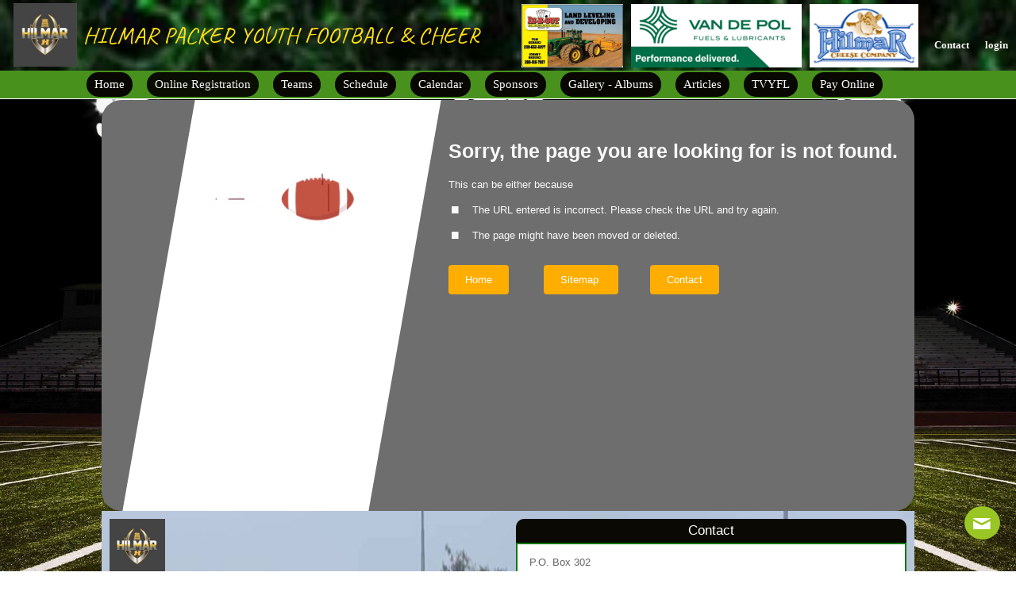

--- FILE ---
content_type: text/html;charset=UTF-8
request_url: http://hilmarpackerfootball.com/program/12984
body_size: 21823
content:
<!DOCTYPE HTML>
<head>
    <link rel="icon" href="https://s3.amazonaws.com/thapos.member/org/4728/favicon/135336/358-logo1.png" type="image/png">
        <script type="text/javascript">

     </script>
</head>
<body>
	<!DOCTYPE HTML>
<html itemprop="webpage" itemscope itemtype="http://schema.org/WebPage" lang="en-US">
	<head>
	    <meta name="_csrf" content="lKUWs9CBrgilzQsy64MtmbP23ZH6Tvc8ni_mSUjIpLwinGXco8cui7PglmuIq24Lia4Z_ITO8KiYfJYR_B3TLS6pwIkW_ge6"/>
  	    <!-- default header name is X-CSRF-TOKEN -->
  	    <meta name="_csrf_header" content="X-XSRF-TOKEN"/>
		<meta http-equiv="Content-Type" content="text/html; charset=utf-8">
		<meta name="robots" content="noodp,noydir" />
		<meta http-equiv="Accept-Encoding" content="gzip, compress, br">
		<meta name="HandheldFriendly" content="True">
		<meta name="MobileOptimized" content="320">
		<meta name="viewport" content="width=device-width, initial-scale=1.0, maximum-scale=1.0, user-scalable=no">
		<link rel="icon" href="https://s3.amazonaws.com/thapos.member/org/4728/favicon/135336/358-logo1.png" type="image/png">
			<title>Page Not Found</title>
		<!--For language setup-->
		<link rel="alternate" href="http://hilmarpackerfootball.com/registration" hreflang="en-us" />
			<!-- For Druk Wide Font Style -->
		<link rel="stylesheet" href="/public/static/druk-wide-bold/css/style.css?v=2">
        <link rel="stylesheet" href="/public/static/druk-fonts-collection/text-wide/css/style.css?v=2">
        <link rel="stylesheet" href="/public/static/druk-fonts-collection/wide/css/style.css?v=2">

		<!-- For all browsers -->
		<link rel="stylesheet" href="/public/static/css/reset.min.css?v=2">
		<link rel="stylesheet" href="/public/static/css/style.min.css?v=2">
		<link rel="stylesheet" href="/public/static/css/colors.min.css?v=2">
		<link rel="stylesheet" href="/public/static/css/thapos-custom-style.min.css?v=26011907">
		<!-- For progressively larger displays -->
		<link rel="stylesheet" media="only all and (min-width: 480px)" href="/public/static/css/480.min.css?v=2">
		<link rel="stylesheet" media="only all and (min-width: 768px)" href="/public/static/css/768.min.css?v=2">
		<link rel="stylesheet" media="only all and (min-width: 992px)" href="/public/static/css/992.min.css?v=2">
		<link rel="stylesheet" media="only all and (min-width: 1200px)" href="/public/static/css/1200.min.css?v=2">
		<!-- For Retina displays -->
		<link rel="stylesheet" media="only all and (-webkit-min-device-pixel-ratio: 1.5), only screen and (-o-min-device-pixel-ratio: 3/2), only screen and (min-device-pixel-ratio: 1.5)"
			href="/public/static/css/2x.min.css?v=2">
		<!-- Custom CSS file -->
		<link rel="stylesheet" href="/public/static/css/public-common.css?v=26011907">
		<!-- DataTables -->
        <link rel="stylesheet" href="https://d351kgpk2ntpv6.cloudfront.net/static/js/libs/DataTables/jquery.dataTables.css?v=1">
		<!-- Validations -->
		<link rel="stylesheet" href="https://d351kgpk2ntpv6.cloudfront.net/static/js/libs/formValidator/developr.validationEngine.css?v=2">
		<link rel="stylesheet" href="/public/static/font-awesome/v6/css/all.min.css?v=2" />
		<!-- Additional styles -->
		<link rel="stylesheet" href="/public/static/css/styles/form.min.css?v=2">
		<link rel="stylesheet" href="/public/static/css/styles/table.min.css?v=2">
		<link rel="stylesheet" href="/public/static/css/styles/modal.min.css?v=2">
		<!-- Thapos Gradient Colors Custom CSS file -->
		<link rel="stylesheet" href="/public/static/css/thapos-gradient.min.css?v=26011907">
		<link rel="stylesheet" href="/public/static/tinymce-google-font/google-fonts.css" />
		<!-- Custom js file -->
		<script src="/public/static/js/public-common.js"></script>
		<!-- JavaScript at bottom except for Modernizr -->
		<script src="/public/static/js/libs/modernizr.custom.js"></script>
		<!-- iOS web-app metas -->
		<meta name="apple-mobile-web-app-capable" content="yes">
		<meta name="apple-mobile-web-app-status-bar-style" content="black">
		<!-- Microsoft clear type rendering -->
		<meta http-equiv="cleartype" content="on">
		<script src="/public/static/js/libs/jquery-3.7.1.min.js"></script>
        <script type="text/javascript" src="https://cdnjs.cloudflare.com/ajax/libs/slick-carousel/1.8.1/slick.min.js"></script>
        <link rel="stylesheet" type="text/css" href="https://cdnjs.cloudflare.com/ajax/libs/slick-carousel/1.8.1/slick.min.css" />
        <link rel="stylesheet" type="text/css" href="https://cdnjs.cloudflare.com/ajax/libs/slick-carousel/1.8.1/slick-theme.min.css" />
		<script src="/public/static/js/server-type.js?v=26011907"></script>

		<!-- append the header tag (if any) of the decorated page -->
		
	
	<meta name="robots" content="noodp,noydir,noindex,nofollow" />
	<style type="text/css">
		#container					{ margin-top:-30px; text-align:center;}
		#main						{ margin-left:0px !important; padding-left:0px !important;}
		.home-button				{ border:1px solid #000; border-radius: 4px; padding:10px 20px;border-color:lightgray;}
		.contact-button				{ border:1px solid #000; border-radius: 4px;padding:10px 20px;border-color:lightgray;margin-left:40px;}
		.sitemap-button				{ border:1px solid #000; border-radius: 4px;padding:10px 20px;border-color:lightgray;margin-left:40px;}
		.home-button:hover,			
		.contact-button:hover,		
		.sitemap-button:hover		{ box-shadow:0 0px 5px 0 #0059A0 !important;}
		.font-size16 				{ font-size:16px; }
		.fontsize60                 { font-size:60px; }
		.fontsize25                 { font-size:25px; }
		.loading-image {
    		background-color:white;
    		transform: skewX(-10deg);
    		width: 75%;
    		min-height:calc(100vh - 202px);
    		margin-left:40px;
    		display:flex;
	     	justify-content:center;
  		}
		.load-img{
  			width: 306px;
     		min-height: 339px;
	     	margin-bottom:10%;
	     	transform: skewX(-5deg); 
	     	margin-left:0px; 
		}
		.video{
			transform:skewX(9deg);
		}
		.public-page-width{
			overflow:hidden;
		}
	</style>
	<script>
		$(document).ready(function() {
			if($.template.mediaQuery.is('mobile')){
				$(".mobile-align-preloader").removeClass("align-right").addClass("align-center");
				$(".mobile-align-error").css({"margin-top":"0px","padding-left":"10px"});
				$(".public-page-width").addClass("min-padding-right min-padding-left");
				$(".home-button").attr("style","border:1px solid #000; border-radius: 4px; padding:10px 20px;border-color:lightgray;line-height:3;");
				$(".contact-button").attr("style","border:1px solid #000; border-radius: 4px; padding:10px 20px;border-color:lightgray;margin-left:0px;line-height:3;");
				$(".sitemap-button").attr("style","border:1px solid #000; border-radius: 4px; padding:10px 20px;border-color:lightgray;margin-left:0px;line-height:3;");
				$(".loading-image").addClass("load-img");
				$(".video").css({"margin-right": "5%","margin-top": "60px","height": "250px","margin-left":"4px"});
			}
		});
		
		var loop ='';
		var orgId ='4728';
		
		var currentURL = window.location.href;
		if(loop != 1 ){
			if(orgId == null || orgId == '' || orgId ==undefined){
				if(currentURL.includes("thapos.com") || currentURL.includes("sportsplus.app") || currentURL.includes("sportsplus-qaf.app") || currentURL.includes("sportsplus-test.com") || currentURL.includes("sportsplus-stg.app") || currentURL.includes("localhost") || currentURL.includes("sportsplus-dev.app") || currentURL.includes("sportsplus-qaa.app")){
					window.location.href ='/public/0/page-not-found-org-details';
				}else{
					window.location.href = '/page-not-found-org-details';
				}
			}
		}

		var existingUrl ='';
		if(existingUrl != null && existingUrl != '' && existingUrl != undefined){
			history.pushState(null, "", existingUrl);
		}
	</script>

		<style type="text/css">
			#footer{   }
			html{
				;
				display: flex;
				justify-content: center;
			}
			.remove-fildset-border{
				border: 0px !important;
			}
			.remove-margin-top{
				margin-top:30px !important;
			}
			.widgetTextMarginLeft{
				;
			}
			.public-header-links{
				padding:0px 10px 0px 10px;background:#080702;color:#FAFAFA;font-size: 15px;display: table-cell;height: 31px;
			    position: relative;top: 2px;right:15px;vertical-align: middle;border-radius:50px;
			}
			.org-public-feature-menu{
				color:#F7F7F7;font-family: Arial Black;
			}
			#main{ margin-top: 120px !important;; margin-right:0px !important; margin-left:0px !important; padding-bottom:0px !important; }

			
			.public-highlight-color	{
				background:#0A0D02;color:#F0F0F0;;
			}
			
			.site-background {
				background-size:100% 100%;bottom:0;height:100vh;left:0;position:fixed;right:0;top:125px;z-index:-1;
				background-image: url(https://d351kgpk2ntpv6.cloudfront.net/org-website/background-images/football/football2.jpg);
				;
				left:% !important;
				
			}
			.site-background6{
				background-size:100% 100%;bottom:0;height:100vh;left:0;position:fixed;right:0;z-index:-1;
				background-image: url(https://d351kgpk2ntpv6.cloudfront.net/org-website/background-images/football/football2.jpg);
				;
				left:% !important;
				
			}

			
			.bodyheader-background{
				font-size: 18px;padding: 5px;text-align: center;font-weight: bold;background:#99C624;color:#FFFFFF;
				border-radius:25px 25px 0px 0px;
			}
			body, option, .select-dropdown-box, #discount-details-close, .button, .timepicki-input {
				font-family:Arial;
			}
			.bodyheader-background > h1 {
				line-height: 15px; margin-bottom: 0px;font-size: 18px;
			}
			
			#title-bar{
				border-bottom:0 !important;height:120px !important;line-height:0px;padding:0 !important;
				background-image: url(https://s3.amazonaws.com/thapos.member/org/4728/website-header-background/135336/220-hilmar-packers-website-header-background-image.jpg);background-size: 100% 124px;background-repeat: no-repeat;z-index:50;
			    
			}
			
			.public-page-width{
				width:1024px !important;
				color:#FAFAFA !important;min-height:calc(100vh - 202px);font-size:13px !important;border-radius:25px;
				background:#6E6E6E;opacity:1.00;position:relative;
			}
			.public-page-width-customBG{
				width:1024px !important;
				color:#FAFAFA !important;min-height:calc(100vh - 202px);font-size:13px !important;border-radius:25px;
			}
			.public-page-width::before{
				content: "";position: absolute;top: 0;left: 0;right: 0;bottom: 0;z-index: -1;;
			}
			a	{ color:#F7F7F7; }
			.video-flex a{ color:#F7F7F7 !important; }
			
			.page-sub-title-color{
				color:#080702;
			}
			
			.default-widget-height{ min-height:100px; }
			.org-header-name-font-color{
				color:#FFDF12;font-size:30px;font-family:Caveat;
				
			}
			.stunning-org-header-name-color{
				color:#FFDF12;
				font-family:Caveat;
				font-size:30px;
				
			}
			.table-header-background-text-color{
				color:#FFFFFF;background:#A5A5A5;
			}
			.website-list-pages-name{
				color:#99C624;
			}
			.header-title-bg{
				padding:5px;
				background:#0A0903;
			}
			.website-header-right-links{
				height: 89px;vertical-align: bottom;display: table-cell;width: inherit;
			}
			.menu-items:before{
				content:'';
				background:#080702;
				display: inline-block;
			    width: 100%;
			    height: 100%;
			    
			}
			.menu-items{
			 	width:0%;
			 	height:0px;;
			 	position:fixed;
			 	z-index:2;
			 	top: 0px;
			    right: %;
			    display: inline-block;
			 	
			 }

			 .mobile-menu-content #desktop-mobile-menu{
				;
			    overflow-y: auto;
			    margin-top:20px;
		    }

			.widget-stripe-background-new{
				background:#0A0903;border-top-left-radius:10px;border-top-right-radius:10px;color:#FFFFFF;
				font-size:17px;font-family: Arial;text-align: center;
				height: 16px;font-weight:normal;padding:0px 5px;vertical-align: middle;
			    display:table-cell;width: 1%;
			    word-break:break-word;
			    line-height:normal;
			}
			.box-shadow-effect{
				;
			    ;
			    overflow:;
			}
			.box-shadow-effect-for-empty-widget{
				;
			    ;
			}
			.only-box-shadow-effect{
				position:relative
			}
			.widget-header-body-text-color{
				;
			}

			.only-box-shadow-effect > div:nth-child(1){
				position:relative;
			}
			.remove-margin{
				margin:3px;
			}
			.widget-border-new{
				border-left:2px solid #117811;border-right:2px solid #117811;border-top:2px solid #117811;border-bottom:2px solid #117811;border-bottom-left-radius:14px;border-bottom-right-radius:14px;overflow:;
			}
			.widget-body-settings-new{
				background:#FFFFFF;color:#666666;font-size:13px;font-family: Arial;font-style: normal;
				border-bottom-left-radius: 10px;border-bottom-right-radius: 10px;
			}
			.widget-body-settings-new a{
				color:#666666;
			}
			.spacing-list-items{
				border-bottom: 0px solid ;padding-bottom: 0px;
			}
			.bottom-stripe-background-new{
				display:block;border-bottom-left-radius:10px;border-bottom-right-radius:10px;height:10px;background:#0A0903;
			}
			/* styles for reserve and Register Now buttons */
			.body-button-styles{
				background:#FFAE00 !important;color:#FFFFFF !important;text-shadow: none !important;box-shadow:none;border: 1px solid transparent;
				
			}
			.body-button-styles:hover{
				color:#FFAE00 !important;background:#FFFFFF !important;border:1px solid #FFAE00 !important;
			}
			.header-feature-hover-menu li{
			    display: inline-block;position: relative;text-align: left;
			}
			.header-feature-hover-menu li .feature-dropdown li a{
				white-space: nowrap;
				margin-right:0px !important;box-sizing: border-box;line-height: normal;
		        color: #FAFAFA;text-decoration: none;
			}
			.header-feature-hover-menu li .feature-dropdown li a{
				padding: 3px 15px 7px 15px;
				box-sizing: border-box;
			}

			
			 .feature-exist-menu-open .header-feature-hover-menu{
			   padding: 0;list-style: none;font-family: Book Antiqua;
			}
			.feature-exist-menu-open .header-feature-hover-menu li .feature-dropdown > li:hover > a{
		       color: #F0F0F0;background: #0A0D02;
		    }
			.feature-exist-menu-open .header-feature-hover-menu li .feature-dropdown li .dropdown_3 li:hover > a{
		       color: #F0F0F0;background: #0A0D02;
		    }
			
		   	.feature-exist-menu-open .header-feature-hover-menu li ul.feature-dropdown{
				max-width: max-content;min-width: 170px;background: #080702;display: none;font-size: 15px;position: absolute;
		        z-index: 999999;top:8px;left:auto;right: 5px;border:2px solid #080702;
		    }
		    .feature-exist-menu-open .header-feature-hover-menu li:hover ul.feature-dropdown{
		        display: block;
		    }
		    .feature-exist-menu-open .header-feature-hover-menu li ul.feature-dropdown li{
		        display: block;border-bottom: 1px solid #FAFAFA;
		    }
			.feature-exist-menu-open .header-feature-hover-menu li ul.feature-dropdown li:last-child{
				border-bottom:none;
			}
			.feature-exist-menu-open .header-feature-hover-menu li ul.feature-dropdown li a span{
				
			}
	 		.feature-new-menu-open .header-feature-hover-menu li .feature-dropdown,.feature-new-menu-open .hover-sub-menu .dropdown_3 {
				line-height: normal;background-clip: padding-box;background-color:#080702;font-size: 14px;float: none;
			    top:15px;right:-8px;list-style: none;padding: 0px 0px;position: absolute;min-width: 170px;width:fit-content;z-index: 1000;display:none;-moz-box-shadow: 0 1px 7px #080702;
			    -webkit-box-shadow: 0 1px 7px #080702;box-shadow: 0 1px 7px #080702;list-style-type:disc;
			}
			.feature-new-menu-open .hover-sub-menu .dropdown_3{right:100% !important;top:2px !important}
			.feature-new-menu-open .header-feature-hover-menu li:hover .feature-dropdown {
				display:inline-grid;
			}

		    .feature-new-menu-open .header-feature-hover-menu li .feature-dropdown li a,.feature-new-menu-open .hover-sub-menu{
				color:#FAFAFA;font-size:15px;
			}
			.feature-new-menu-open .header-feature-hover-menu ul{padding: 7px 0px !important;}
			
			.header-hover-menu{
			   padding: 0;list-style: none;font-family: Book Antiqua;
			}
			.header-hover-menu li{
			    display: inline-block;position: relative;text-align: left;
			}
			.header-hover-menu li a, .header-hover-menu li span{
				margin-right: 15px;
			}
		    .header-hover-menu li .dropdown a{
		        margin-right:0px !important;
		        display: block;padding: 5px 20px;color: #FAFAFA;text-decoration: none;
		    }
			ul.dropdown{line-height: normal !important;}
		    .header-hover-menu li .dropdown .hover-sub-menu:hover > a{
		        margin-right: 0px;
		        color: #F0F0F0;background: #0A0D02;
		    }
		    .icons-zoom-out:hover		{ transform: scale(1.3); }
		    .header-hover-menu li ul.dropdown{
		        min-width: 200px; /* Set width of the dropdown */max-width: max-content;background: #080702;display: none;font-size: 15px;position: absolute;
		        z-index: 999;left: -15px;border:2px solid #080702;
		    }
		    .header-hover-menu li ul.dropdown li{
		        display: block;border-bottom: 1px solid #FAFAFA;
		    }
			.header-hover-menu li ul.dropdown li:last-child{
				border-bottom:none;
			}
		    .orgExpiredTextBlink {
	           animation: blinker 1.8s infinite 5s;
	        }
			@keyframes type {0% {opacity: 1;}100% {opacity: 1;}}
			@keyframes blinker {from {opacity: 0;}to {opacity: 1;}}
			.modal-bar, .modal, .button {
				background:#99C624;
			}
			.modal-bar > h3 {
				color:#FFFFFF;font-family:Arial;
			}
			.left-custom-widget-text-hyphen, .right-custom-widget-text-hyphen{
				hyphens: auto;
			}
			
			.scroll-container {
			   width: 100%;overflow: hidden;white-space: nowrap;display:flex;position: relative;padding:0px;
			 }
			 .scroll-container .sponsors-img-min-width{
			 	min-width:30px;
			 }
			 .sponsors-img-min-width{
			 	cursor:pointer;
			 }
			 
		   	logo-slider:hover .sponsor-scrolling-header {
		    	animation-play-state: paused;
		  	}
	 		logo-slider .sponsor-scrolling-header {
		    	display: flex;justify-content: space-around;position: relative;z-index: 99999;align-items:center;
		  	}
	  		@keyframes marquee1 {0% {transform: translateX(0%); backface-visibility: hidden;}100% {transform: translateX(-100%); backface-visibility: hidden;}}
			.befforeScroll{
				position:relative;
			}
			.befforeScroll::before{
				content: "";position: absolute;top: 0;left: 0;right: 0;bottom: 0;;opacity: ;z-index: -1;background-size: 100% 100%;
			}
			.afterScroll{
				position:relative;
			}
			.afterScroll::before{
				content: "";position: absolute;top: 0;left: 0;right: 0;bottom: 0;;;opacity:1.00;z-index: -1;background-size: 100% 100%;
			}
			.font-size23{
				font-size:23px;
			}
			#first-columns{
				float:left;
			}
			#second-columns{
				float:right;
			}
	  		#pre-loader {
		  		display: flex;justify-content: center;align-items: center;width: 100%;height: 100%;top: 0;left: 0;background-color: #fff;z-index: 9999;position: fixed;
	   		}
	   		.display-flex{
	   			display:flex;align-items:center;justify-content:center;
	   		}
	   		.restricted-access{
	   			background: #ffff;color: red;height: 25px;position: sticky;top: -1px;z-index: 99999;display: inline-flex;align-items: center;justify-content: center;
	   		}
	   		.twitter-icon{
			  width: 25px;height: 25px;border-radius:50%;position: relative;display:inline-block;
			}
			.twitter-icon:before,.twitter-icon:after{
			  content: '';position: absolute;
			}
			.twitter-icon:before {
				width: 3px;height: 21px;background: linear-gradient(to bottom, #F7F7F7 0%, #F7F7F7 42%, transparent 42%, transparent 57%, #F7F7F7 57%, #F7F7F7 100%);left: 50%;top:50%;transform: translate(-50%, -50%) skewX(-35deg);z-index:0;
			}
			.twitter-icon:after {
				width: 2px;height: 15px;border:3px solid #F7F7F7;left: 50%;top:50%;transform: translate(-50%, -50%) skewX(35deg);z-index:1;
			}

			.twitter-icon-fif{
			  width: 20px;height: 20px;border-radius:50%;position: relative;display:inline-block;
			}
			.twitter-icon-fif:before,.twitter-icon-fif:after{
			  content: '';position: absolute;
			}
			.twitter-icon-fif:before {
				width: 2px;height: 13px;background: linear-gradient(to bottom, #F7F7F7 0%, #F7F7F7 42%, transparent 42%, transparent 57%, #F7F7F7 57%, #F7F7F7 100%);left: 50%;top:50%;transform: translate(-50%, -50%) skewX(-35deg);z-index:0;
			}
			.twitter-icon-fif:after {
				width: 1px;height: 10px;border:2px solid #F7F7F7;left: 50%;top:50%;transform: translate(-50%, -50%) skewX(35deg);z-index:1;
			}


			.display-inline-flex{
				display:inline-flex;align-items:center;
			}
			.clac-height1{
				height:calc(100vh - 1px) !important;
			}
			.widget-header-text-color{
				color:#FFFFFF;
				font-size:17px;font-family: Arial;
				font-weight:normal;
				display:flex;
				font-style:normal;
				line-height:1.2;
				position:relative;
				padding:6px;
				hyphens: auto;
				z-index:1;
			}
			.widget-header-body-text-color{
				position:relative;
				color:#666666;font-size:13px;font-family: Arial;font-style: normal;
				font-weight:bold;
				line-height:normal;
				z-index:1;
			}
			.front-bar{
				height:16px;
				;
				
			}
			.new-border-color{
				border: 1px solid #117811;
			}
			.header-title-width{
				display:flex;
				width:100%;
				align-items:center;
				line-height:1.2;
				
			}
			.widget-width{
				line-height:normal;
			}
			.widget-bg-color{
				background:#0A0903;
				color:#FFFFFF;
			}
			.list-items-space{
				padding-top:px;
			}
			.links-text-color{
		    	color:#666666 !important;
		    }
			.default-block-color{
				/*color:#666666 !important;*/
			}
			.background-none{
				background:none !important;
			}
			.timer-color{
				font-size: 30px !important;
			    line-height: normal;
			    padding: 10px 15px !important;
				background:#FFFFFF;
				color:#0A0903;
			}
			.title-font-size{
				font-size:17px;font-family: Arial;
				font-weight:700;
				color:#FFFFFF;
			}
			.font-size15{
				font-size:15px;
			}
			#title-bar ~ #main{
				margin-top: 120px !important;;
			}
			.feature-dropdown .anchorHover{
				width: 100%;
    			display: inline-block;
			}
			body{
				
				/* padding-left:%;
				padding-right:%; */
			}
			.widget-gap{
                margin-bottom:30px;
			}
			.galleryLeftRightImgStun,.icons-zoom-out{
				transition:transform .3s;
			}
			.fc-timeGridDay-button::first-letter,.fc-timeGridWeek-button::first-letter,.fc-dayGridMonth-button::first-letter,.fc-today-button::first-letter{
                text-transform: uppercase;
            }
            .sponsor-slider .slick-slide {
                    display: flex;
                    justify-content: center;
                    align-items: center;
                }
                .sponsor-slider img {
                    max-height: 100px; /* Adjust as needed */
                    width: auto;
                }
                .left-scrolling-header .slick-list , .right-scrolling-header .slick-list{
                    height:calc(100vh) !important;
                }
                .fc .fc-toolbar.fc-header-toolbar{margin-bottom:0px !important}
                #title-bar{
                    border-top: none;
                }
                .wrapper.open #stunningHamburgerMenu{opacity:0;visibility: hidden;}
                p[data-f-id="pbf"] {
                 display: none !important;
               }
            .widgetHeaderBodyTextColor option{
                background:#FFFFFF;color:#666666;font-family: Arial;font-style: normal;
            }
            .widgetHeaderBodyTextColor{
                background:#FFFFFF;color:#666666;font-size:13px;font-family: Arial;font-style: normal;
                border-bottom-left-radius: 10px;border-bottom-right-radius: 10px;
            }
            .header-padding{padding:10px 10px;}
            .widget-margins{margin-left:10px;margin-right:10px;margin-bottom:30px;}
			.feature_sub_childs .org-public-feature-menu{padding: 0px 0px;display: flex;align-items:center;gap:5px;}
			.feature-new-menu-open .header-feature-hover-menu li .feature-dropdown{}
			.pointer-events-none {
				pointer-events: none;
			}
			.feature-new-menu-open .hover-sub-menu ul{
				padding: 10px;
				box-sizing: border-box;
			}
			.feature-new-menu-open .hover-sub-menu{padding: 0px 10px 3px 15px !important;}
			.feature-sub-menu-arrow{position:absolute;left:0px;}
			.header-sponsors-align > .two-columns{
				flex-shrink: 0;
			}	
			.header-sponsors-height,.header-sponsors-height .header-sponsors-slideshow-one{height:inherit;}
			.header-sponsors-height .header-sponsors-slideshow-one{width:100% !important;margin:0px !important;}

			.video-background {
                position: fixed;
                top: 0;
                left: 50%;
                transform: translateX(-50%);
                width: 1280px;
                height: 100vh; /* Full screen height */
                overflow: hidden;
                z-index: -1;
            }
            .video-background iframe {
                width: 100vw;
                height: 100vh;
                pointer-events: none;
				transform: translateX(calc(-1 * (100vw - 1280px) / 2));
            }
			.video-backgroundNew {
                position: fixed;
                top: ;
                left: 50%;
                transform: translateX(-50%);
                width: 1280px;
                height: calc(100vh - ); 
                overflow: hidden;
                z-index: -1;
            }
            .video-backgroundNew iframe {
                width: 100%;
                height: 100%;
                pointer-events: none;
				transform: translateX(calc(-1 * (100vw - 1280px) / 2));
            }
            .html5-video-player .video-stream{
                width: 100vw !important;
                height: 100vh !important;
                left: 0px !important;
                top: 0px !important;
                object-fit: cover;
            }
		</style>
		<script>
			$(document).ready(function(){

			    $('.sponsor-slider').slick({
                    infinite: true,
                    slidesToShow: 1, // Adjust the number of slides to show at once
                    slidesToScroll: 1,
                    autoplay: true,
                    autoplaySpeed: 0,
                    speed: 1000,
                    cssEase: 'linear',
                    variableWidth: true
                });

                $('.left-scrolling-header').slick({
                    infinite: true,
                    vertical : true,
                    slidesToShow: 4, // Adjust the number of slides to show at once
                    slidesToScroll: 1,
                    autoplay: true,
                    autoplaySpeed: 0,
                    speed: 1500,
                    cssEase: 'linear'
                });

                $('.right-scrolling-header').slick({
                    infinite: true,
                    vertical: true,
                    slidesToShow: 4, // Adjust the number of slides to show at once
                    slidesToScroll: 1,
                    autoplay: true,
                    autoplaySpeed: 0,
                    speed: 1500,
                    cssEase: 'linear',
                });

				//for pre-loading icon
			 	$('#title-bar a:not([target="_blank"])').click(function(event){
			 		if($(this).hasClass("expand-menu-link")){
			 		}else if (event.ctrlKey) {
					}else{
			 			$('#pre-loader').show();
				    	$('#title-bar').addClass("disp-none");
			 		}
		  		});
		    	var headerBackGroundType = '2';
		    	var headHeight = '2';
		    	var templateId = '1';
		    	var headerMenuLinksBackground = '#48911D';
		    	var headerHeight = '';
		    	var websiteHeaderHeight = '89px';
		    	var headerMainMenuHeight = '';
		    	var headerHeightScrollTop = websiteHeaderHeight;
		    	var substringValue = websiteHeaderHeight.substring(0, websiteHeaderHeight.length-2);
		    	websiteHeaderHeight = parseInt(substringValue)+1;
		    	websiteHeaderHeight = websiteHeaderHeight+'px';
		    	var headerSponsorType = '2';
		    	var headerFeatureMenuDisplay = '1';
		    	var siteBackground = "background-image: url(https://d351kgpk2ntpv6.cloudfront.net/org-website/background-images/football/football2.jpg)";
		    	var headerSocialMediaIconsDisplay = '0';
		    	var websiteBodyBackGroundImageTop = '125px';
		    	var orgNameFontSize = '30px';
		    	var hideRestrictMessage = 'true';
		    	var websiteHeaderType;
		    	var websiteHeaderSticky;
		    	if(templateId == 7){
		    		websiteHeaderType = $(".header-type").val();
		    		websiteHeaderSticky = $(".header-sticky").val();
		    	}
		    	var headerLogoNameLocation = '0';
		    	var hamburgerMenuTop = '0';
		    	var windowHeight = $(window).height();
		    	var fistHeaderHeight = $("#title-bar").outerHeight(true);
		    	var secHeaderHeight = $(".header-padding").outerHeight(true);
		    	var titleBarElement = document.getElementById('title-bar');
		    	var secondHeader = document.getElementById('secondHeader');
		    	var currentHeaderHeight = titleBarElement.scrollHeight + secondHeader.scrollHeight;
		    	if((hideRestrictMessage == 'true') && ((headerBackGroundType == 3 && templateId < 6) || templateId == 6 || (templateId == 7 && websiteHeaderSticky != '' && websiteHeaderSticky != null && websiteHeaderSticky != undefined && websiteHeaderSticky == 1))){
		    		$(window).scroll(function() {
					    var scroll = $(window).scrollTop();
					    if (scroll >= 50 && (window.document.body.scrollHeight > (windowHeight+fistHeaderHeight+secHeaderHeight))) {
					    	if(headHeight == 1){
					    		if(templateId == 7 && websiteHeaderType == 1 && headerLogoNameLocation == 1){
						    		if(headerSponsorType == 1 && headerFeatureMenuDisplay == 0 && headerSocialMediaIconsDisplay == 0){
						    			$("#title-bar").css({"position":"", "top":"-1px", "margin-top":"0px"});
								    	$("html").css({"position":"", "top":"0px", "margin-top":"-100px"});
						    		}else{
						    			$("#title-bar").css({"position":"", "top":"-"+websiteHeaderHeight, "margin-top":"0px"});
								    	$("html").css({"position":"", "top":"-"+headerHeightScrollTop, "margin-top":"-100px"});
						    		}
						    		$("#title-bar").css("transition","top 0.3s ease-out 0s");
						    		$("#site-background").removeClass("site-background");
								    $("#site-background").addClass("site-background6");
								    $(".site-background6").css({"top":"30px !important"});
								    $(".befforeScroll ,.header-menu-height").css({"height":"30px"});
							    	$(".removeDivHeight").css("height","30px");
							    	$(".afterScrollImage").css({"height":"100%"});
						    		$(".afterScrollImageHeight").css({"max-height":"30px","vertical-align":" middle"});
								    //$(".befforeImageOrgName").css("display","none");
						    		$(".afterImageOrgName").css("display","inline-flex");
						    		$(".findBefore").removeClass("befforeScroll");
						    		$(".findBefore").addClass("afterScroll");
						    		if((orgNameFontSize == '40px') || (orgNameFontSize == '45px') || (orgNameFontSize == '50px')){
						    			$(".stunning-org-header-name-color").css("font-size","30px");
						    		}
						    		$(".stunning-org-header-name-color").closest(".header-sponsors-align").addClass("disp-none");
						    	}else if(templateId == 6 || (templateId == 7 && (websiteHeaderType == 2 || headerLogoNameLocation == 0))){
						    		if(headerSponsorType == 1 && headerFeatureMenuDisplay == 0 && headerSocialMediaIconsDisplay == 0){
						    			$("#title-bar").css({"position":"", "top":"-1px", "margin-top":"0px"});
								    	$("html").css({"position":"", "top":"0px", "margin-top":"-100px"});
						    		}else{
						    			$("#title-bar").css({"position":"", "top":"-"+websiteHeaderHeight, "margin-top":"0px"});
								    	$("html").css({"position":"", "top":"-"+headerHeightScrollTop, "margin-top":"-100px"});
						    		}
						    		if(websiteHeaderType == 2){
						    			$(".menu-items").css({"top":"0px"}).addClass("clac-height1");
							    		$(".right-menu-height").css({"height":"30px"});
							    		$(".mobile-menu-content #desktop-mobile-menu").css("height",(windowHeight - 50)+"px");
						    		}
						    		$("#title-bar").css("transition","top 0.3s ease-out 0s");
						    		$("#site-background").removeClass("site-background");
								    $("#site-background").addClass("site-background6");
								    $(".site-background6").css({"top":"30px !important"});
							    	$(".befforeScroll").css({"height":"30px"});
							    	$(".removeDivHeight").css("height","30px");
							    	$(".afterScrollImage").css({"height":"100%"});
						    		$(".afterScrollImageHeight").css({"max-height":"30px","vertical-align":" middle"});
						    		$(".afterImageOrgName").css("display","inline-flex");
						    		$(".findBefore").removeClass("befforeScroll");
						    		$(".findBefore").addClass("afterScroll");
						    		if((orgNameFontSize == '40px') || (orgNameFontSize == '45px') || (orgNameFontSize == '50px') || (orgNameFontSize == '55px')){
						    			$(".org-header-name-font-color").css("font-size","30px");
						    		}
						    	}else{
						    		$("#title-bar").css({"position":"", "top":"-70px", "margin-top":"0px"});
							    	$("html").css({"position":"", "top":"-70px", "margin-top":"-100px"});
						    	}
					    	}else if(headHeight == 2){
					    		if(templateId == 7 && websiteHeaderType == 1 && headerLogoNameLocation == 1){
						    		if(headerSponsorType == 1 && headerFeatureMenuDisplay == 0 && headerSocialMediaIconsDisplay == 0){
						    			$("#title-bar").css({"position":"", "top":"-1px", "margin-top":"0px"});
								    	$("html").css({"position":"", "top":"0px", "margin-top":"-100px"});
						    		}else{
						    			$("#title-bar").css({"position":"", "top":"-"+websiteHeaderHeight, "margin-top":"0px"});
								    	$("html").css({"position":"", "top":"-"+headerHeightScrollTop, "margin-top":"-100px"});
						    		}
						    		$("#title-bar").css("transition","top 0.3s ease-out 0s");
						    		$("#site-background").removeClass("site-background");
								    $("#site-background").addClass("site-background6");
								    $(".site-background6").css({"top":"30px !important"});
								    $(".befforeScroll ,.header-menu-height").css({"height":"36px"});
							    	$(".removeDivHeight").css("height","36px");
							    	$(".afterScrollImage").css({"height":"100%"});
							    	$(".afterScrollImageHeight").css({"max-height":"36px","vertical-align":" middle"});
								    $(".stunning-org-header-name-color").closest(".header-sponsors-align").addClass("disp-none");
						    		$(".afterImageOrgName").css("display","inline-flex");
						    		$(".findBefore").removeClass("befforeScroll");
						    		$(".findBefore").addClass("afterScroll");
						    		if((orgNameFontSize == '40px') || (orgNameFontSize == '45px') || (orgNameFontSize == '50px') || (orgNameFontSize == '55px')){
						    			$(".stunning-org-header-name-color").css("font-size","30px");
						    		}
						    	}else if(templateId == 6 || (templateId == 7 && (websiteHeaderType == 2 || headerLogoNameLocation == 0))){
						    		if(headerSponsorType == 1 && headerFeatureMenuDisplay == 0 && headerSocialMediaIconsDisplay == 0){
						    			$("#title-bar").css({"position":"", "top":"-1px", "margin-top":"0px"});
								    	$("html").css({"position":"", "top":"0px", "margin-top":"-100px"});
						    		}else{
						    			$("#title-bar").css({"position":"", "top":"-"+websiteHeaderHeight, "margin-top":"0px"});
								    	$("html").css({"position":"", "top":"-"+headerHeightScrollTop, "margin-top":"-100px"});
						    		}
						    		if(templateId == 7 && websiteHeaderType == 2){
							    		$(".menu-items").css({"top":"0px"}).addClass("clac-height1");
							    		$(".right-menu-height").css({"height":"36px"});
							    		$(".mobile-menu-content #desktop-mobile-menu").css("height","calc(100vh - 56px)");
						    		}
						    		$("#title-bar").css("transition","top 0.3s ease-out 0s");
						    		//$(".removeLineHeight").css("line-height","");
						    		$("#site-background").removeClass("site-background");
								    $("#site-background").addClass("site-background6");
								    $(".site-background6").css({"top":"36px !important"});
							    	$(".befforeScroll").css({"height":"36px"});
							    	$(".removeDivHeight").css("height","36px");
							    	$(".afterScrollImage").css({"height":"100%"});
							    	$(".afterScrollImageHeight").css({"max-height":"36px","vertical-align":" middle"});
							    	$(".befforeImageOrgName").css("display","none");
						    		$(".afterImageOrgName").css("display","inline-flex");
						    		$(".findBefore").removeClass("befforeScroll");
						    		$(".findBefore").addClass("afterScroll");
						    		if((orgNameFontSize == '40px') || (orgNameFontSize == '45px') || (orgNameFontSize == '50px') || (orgNameFontSize == '55px')){
						    			$(".org-header-name-font-color").css("font-size","35px");
						    		}
						    	}else{
						    		$("#title-bar").css({"position":"", "top":"-90px", "margin-top":"0px"});
							    	$("html").css({"position":"", "top":"-90px", "margin-top":"-100px"});
						    	}
					    	}else if(headHeight == 3){
					    		if(templateId == 7 && websiteHeaderType == 1 && headerLogoNameLocation == 1){
						    		if(headerSponsorType == 1 && headerFeatureMenuDisplay == 0 && headerSocialMediaIconsDisplay == 0){
						    			$("#title-bar").css({"position":"", "top":"-1px", "margin-top":"0px"});
								    	$("html").css({"position":"", "top":"0px", "margin-top":"-100px"});
						    		}else{
						    			$("#title-bar").css({"position":"", "top":"-"+websiteHeaderHeight, "margin-top":"0px"});
								    	$("html").css({"position":"", "top":"-"+headerHeightScrollTop, "margin-top":"-100px"});
						    		}
						    		$("#title-bar").css("transition","top 0.3s ease-out 0s");
						    		$("#site-background").removeClass("site-background");
								    $("#site-background").addClass("site-background6");
								    $(".site-background6").css({"top":"54px !important"});
							    	$(".befforeScroll ,.header-menu-height").css({"height":"54px"});
							    	$(".removeDivHeight").css("height","54px");
							    	$(".afterScrollImage").css({"height":"100%"});
							    	$(".afterScrollImageHeight").css({"max-height":"54px","vertical-align":" middle"});
								    $(".stunning-org-header-name-color").closest(".header-sponsors-align").addClass("disp-none");
						    		$(".afterImageOrgName").css("display","inline-flex");
						    		$(".findBefore").removeClass("befforeScroll");
						    		$(".findBefore").addClass("afterScroll");
						    		if((orgNameFontSize == '40px') || (orgNameFontSize == '45px') || (orgNameFontSize == '50px') || (orgNameFontSize == '55px')){
						    			$(".stunning-org-header-name-color").css("font-size","30px");
						    		}
						    	}else if(templateId == 6 || (templateId == 7 && (websiteHeaderType == 2 || headerLogoNameLocation == 0))){
						    		if(headerSponsorType == 1 && headerFeatureMenuDisplay == 0 && headerSocialMediaIconsDisplay == 0){
						    			$("#title-bar").css({"position":"", "top":"-1px", "margin-top":"0px"});
								    	$("html").css({"position":"", "top":"0px", "margin-top":"-100px"});
						    		}else{
						    			$("#title-bar").css({"position":"", "top":"-"+websiteHeaderHeight, "margin-top":"0px"});
									    $("html").css({"position":"", "top":"-"+headerHeightScrollTop, "margin-top":"-100px"});
						    		}
						    		if((templateId == 7 && websiteHeaderType == 2)){
							    		$(".menu-items").css({"top":"0px"}).addClass("clac-height1");
							    		$(".right-menu-height").css({"height":"54px"});
							    		$(".mobile-menu-content #desktop-mobile-menu").css("height","calc(100vh - 74px)");
						    		}
						    		$("#title-bar").css("transition","top 0.3s ease-out 0s");
						    		$("#site-background").removeClass("site-background");
								    $("#site-background").addClass("site-background6");
								    $(".site-background6").css({"top":"54px !important"});
							    	$(".befforeScroll").css({"height":"54px"});
							    	$(".removeDivHeight").css("height","54px");
							    	$(".afterScrollImage").css({"height":"100%"});
							    	$(".afterScrollImageHeight").css({"max-height":"54px","vertical-align":" middle"});
							    	$(".befforeImageOrgName").css("display","none");
						    		$(".afterImageOrgName").css("display","inline-flex");
						    		$(".findBefore").removeClass("befforeScroll");
						    		$(".findBefore").addClass("afterScroll");
					    			$(".org-header-name-font-color").css("font-size",orgNameFontSize);
						    	}else{
						    		$("#title-bar").css({"position":"", "top":"-150px", "margin-top":"0px"});
							    	$("html").css({"position":"", "top":"-150px", "margin-top":"-100px"});
						    	}
					    	}
					    	$(".stunning-org-header-name-color").css("top","-2px");
					    }else{
					    	if(templateId == 6 || templateId == 7){
					    		$("#title-bar").css("transition","top 0.1s ease-out 0s");
								$("#site-background").removeClass("site-background6");
								$("#site-background").addClass("site-background");
								$(".findBefore").removeClass("afterScroll");
								$(".findBefore").addClass("befforeScroll");
								$(".org-header-name-font-color, .stunning-org-header-name-color").css("font-size",orgNameFontSize);
								$("#title-bar").css({"position":"", "top":"-1px"});
								if(templateId == 7 && websiteHeaderType == 2){
									$(".menu-items").css({"top":hamburgerMenuTop+"px"}).removeClass("clac-height1");
									$(".right-menu-height").css({"height":headerHeight});
									$(".mobile-menu-content #desktop-mobile-menu").removeAttr("style");
								}else if(templateId == 7 && websiteHeaderType == 1 && headerLogoNameLocation == 1){
									$(".befforeScroll").css({"height":headerMainMenuHeight});
									$(".header-menu-height").css({"height":headerHeight});
									$(".stunning-org-header-name-color").closest(".header-sponsors-align").removeClass("disp-none");
								}
								$(".stunning-org-header-name-color").css("top","0px");
					    	}else{
					    		$("#title-bar").css({"position":"", "top":"0px"});
					    	}
					    	if(templateId != 7 || (templateId == 7 && (websiteHeaderType == 2 || headerLogoNameLocation == 0))){
					    		$(".befforeScroll").css({"height":headerHeight});
					    	}
					    	$("html").css({"position":"", "top":"0px", "margin-top":"0px"});
					    	$("#title-bar").css({"position":"", "top":"-1px", "margin-top":"0px"});
				    		$(".removeDivHeight").css("height",headerHeight);
				    		$(".afterScrollImage").css({"height":"100%"});
				    		$(".afterScrollImageHeight").css({"max-height":""+headerHeight,"vertical-align":"middle"});
					    	$(".befforeImageOrgName").css("display","inline-flex");
					    }
					});
		    	}
	    		/*For the sildeshow animation duration will be applied based on the images*/
   			   	var imageCount = $(".sponsor-images-count").length;
	    		if(imageCount > 0){
	    			var animationDuration = imageCount *2; // Adjust the speed as desired
	   			   	$("logo-slider .sponsor-scrolling-header").css({'animation-name': 'marquee1','animation-duration': animationDuration + 's','animation-timing-function': 'linear','animation-iteration-count': 'infinite'});
	    		}
	    		$(document).on('click', '.fc-timeGridDay-button, .fc-timeGridWeek-button, .fc-dayGridMonth-button, .fc-today-button', function() {
                  $('.fc-event-time').each(function() {
                    $(this).contents().filter(function() {
                      return this.nodeType === 3; // Filter for text nodes with specific content
                    }).remove(); // Remove filtered text nodes
                  });
                  $('.fc-event-title').each(function() {
                    $(this).contents().filter(function() {
                      return this.nodeType === 3; // Filter for text nodes with specific content
                    }).remove(); // Remove filtered text nodes
                  });
                });
   			});
		   $(function($) {
				
				var token = $("meta[name='_csrf']").attr("content");
				var header = $("meta[name='_csrf_header']").attr("content");
				$( document ).on( "ajaxSend", function(e, xhr, options) {
					xhr.setRequestHeader(header, token);
				});
			});
		   
		   var instagramLoadOnce = 1;
		   
		   var youtubeChannelLoadOnce = 1;
		 </script>
	</head>
	<body class="menu-hidden is-desktop-default">
		<input type="hidden" id="applicationBaseUrl" value="https://sportsplus.app" />
		<div id="pre-loader" class="align-center" >
			<div class="relative">
		 		<img id="loading-image" width="200" height="200" src="https://d351kgpk2ntpv6.cloudfront.net/org-website/website-intro/football.gif">
		 		<div class="strong  relative" style="font-size:20px;color:black;">Loading...</div>
	 		</div>
	 	</div>
	 	<div class="clearfix with-menu with-shortcuts">
			<input type="hidden" id="domainServerURL" value="" />
			<input type="hidden" id="websiteOrganizationId" value="4728" />
			<input type="hidden" id="templateId" value="1">
			<input type="hidden" id="isFromOrg" value="0"/>
			<input type="hidden" id="findDevice" value="1" />
			<input type="hidden" id="widgetBottomLinkBold" value="1" />
				<input type="hidden" id="_csrf" value="lKUWs9CBrgilzQsy64MtmbP23ZH6Tvc8ni_mSUjIpLwinGXco8cui7PglmuIq24Lia4Z_ITO8KiYfJYR_B3TLS6pwIkW_ge6" />
			<input type="hidden" id="listItemsTop" value=""/>
			<input type="hidden" id="headerMenuFontSize" value="15"/>
			<div class="full-width align-center restricted-access disp-none"><span class="fa fa-lock tiny-margin-right"></span>The website is not published yet. Restricted access only.</div>
				<header id="title-bar" class="hidden-on-mobile">
					<div class="page-padding" id="secondHeader">
					<div class="full-width" style="height:89px;display: inline-flex;;">
								<div class="twelve-columns full-width">
									<div class="columns no-margin-bottom">
										<div class="six-columns no-margin-bottom">
                                                       <div class="align-left margin-left">
                                                           <div class="valign-middle" style="height:89px;display:table-cell;">
                                                               <a href="/" class="cursor-pointer">
                                                                                   <img src="https://s3.amazonaws.com/thapos.member/org/4728/logo/135337/175-logo.jfif" class="valign-middle" style="max-height:80px;" />
                                                                                               <span class="valign-middle small-margin-left org-header-name-font-color">HILMAR PACKER YOUTH FOOTBALL & CHEER</span>

                                                                                       </a>
                                                                           </div>
                                                       </div>
                                                   </div>
                                                   <div class="six-columns no-margin-bottom">
                                                       <div class="valign-middle " style="height:89px;display: inline-flex;width: 100%;align-items:center;justify-content:flex-end;">
                                                                   <div style="display:inline-flex;">
                                                                               <img src="https://s3.amazonaws.com/thapos.member/org/4728/sponsor/135336/214-in-n-out-ag.jpg" title="In-N-Out Ag Services, Inc." class="valign-middle min-margin-right sponsors-img-min-width " style="max-height:80px;" />
                                                                                       <a href="https://vandepol.us/" target="_blank" rel="nofollow">
                                                                                       <img src="https://s3.amazonaws.com/thapos.member/org/4728/sponsor/135336/213-van-de-pol.png" title="Van De Pol" class="valign-middle min-margin-right sponsors-img-min-width " style="max-height:80px;" />
                                                                                       </a><a href="https://www.hilmarcheese.com/" target="_blank" rel="nofollow">
                                                                                       <img src="https://s3.amazonaws.com/thapos.member/org/4728/sponsor/135336/210-hilmar-cheese.png" title="Hilmar Cheese" class="valign-middle min-margin-right sponsors-img-min-width " style="max-height:80px;" />
                                                                                       </a></div>
                                                                       <span class="min-margin-bottom feature-exist-menu-open" style="vertical-align:bottom;margin-top:35px;display:inline-flex">
                                                                           <ul class="header-feature-hover-menu hidding-links-errorPage no-margin-bottom">
                                                                                   <li>
                                                                                                   <a href="/contact">
                                                                                                               <span class="strong org-public-feature-menu highlightActive42228" style="padding:0px 10px 0px 10px;">Contact</span>
                                                                                                           </a>
                                                                                                       </li>
                                                                                           </ul>
                                                                           <ul class="header-feature-hover-menu hidding-links-errorPage no-margin-bottom">
                                                                                   <li>
                                                                                                   <a href="/signin">
                                                                                                               <span class="strong org-public-feature-menu highlightActive42230" style="padding:0px 10px 0px 10px;">login</span>
                                                                                                           </a>
                                                                                                       </li>
                                                                                           </ul>
                                                                           <ul class="header-feature-hover-menu hidding-links-errorPage no-margin-bottom">
                                                                                   </ul>
                                                                           </span>
                                                                   </div>
                                                           </div>
											</div>
								</div>
							</div>
						</div>
					<input type="hidden" id="orgLogoWidth" value=""/>
					<div class="page-padding">
					<div style="text-align:center">
								<div class="align-center" style="height:35px;background:#48911D;opacity:1.00"></div>
								<input type="hidden" id="highlightedmenu" value="42219">
								<div class="" style="margin-top:-35px; ;">
								    <style>
	.header-hover-menu li .more_menu{line-height: normal;background-clip: padding-box;max-width: max-content;
        background: #080702;
        font-size: 15px;
        border:2px solid #080702;
	    float: none;
	    left: -15px;
	    right: auto;
	    list-style: none;
	    position: absolute;
	    top: 100%;
	    min-width: 200px;
	    width:auto;
	    z-index: 1000;
	    display:none;
	    list-style-type:disc;
	}
	
	.header-hover-menu .more_menu li a, .header-hover-menu .more_menu li span,.hover-sub-menu ul a{
		display:flex;
		width:100%;
		margin-right:0px !important;
	}
	.header-hover-menu .more_menu li a, .header-hover-menu .more_menu li > span:first-child,.hover-sub-menu ul a{
		display:flex;
		border-bottom: 1px solid #FAFAFA;
		box-sizing: border-box;
	}
	.header-hover-menu .more_menu > li:last-child a, .header-hover-menu .more_menu li:last-child span:first-child, .header-hover-menu .more_menu .dropdown_1 > li:last-child > a,.hover-sub-menu ul li:last-child a,.header-hover-menu .more_menu .dropdown_1 .dropdown_3 > li:last-child > a{
		border-bottom:none;
	}
	.header-hover-menu .more_menu .dropdown_1 li a,.hover-sub-menu dropdown_3 li a{	
		padding: 5px 10px !important;
    	color: #FAFAFA;
		text-decoration: none;
		border-bottom: 1px solid #FAFAFA;
	}
	.header-hover-menu .more_menu li:hover > a > span:first-child, .header-hover-menu .more_menu .dropdown_1 li:hover > a,.hover-sub-menu dropdown_3 li:hover > a{
		color: #F0F0F0;
        background: #0A0D02;
   		margin-right: 0px;
	}
	.header-hover-menu .more_menu li span{
		display:inline-block;
		margin-right:0px !important;
	}
	.header-hover-menu .more_menu li,.hover-sub-menu ul li,.hover-sub-menu{
		white-space:nowrap;
	}
	.force-wrap{white-space: pre-line !important;word-break: break-word !important;}
	.header-hover-menu .more_menu .dropdown_1 li,.hover-sub-menu dropdown_3 li{
		display:flex;
	}
	.header-hover-menu .more_menu li .dropdown_1,.hover-sub-menu .dropdown_3{
		line-height: normal;
		background-clip: padding-box;
	    float: none;
	    list-style: none;
	    padding: 1px 1px;
	    position: absolute;
	    max-width: max-content;
        background: #080702;
        font-size: 15px;
        border:2px solid #080702;
	    top: 0%;
		right: auto;
	    left:100%;
	    min-width: 50px;
	    width:auto;
	    z-index: 1000;
	    display:none;
	    list-style-type:disc;
		box-sizing: border-box;
	}
	.hover-sub-menu .dropdown_3{line-height:normal !important;}
	.left-arrow-icon-align{
		position:relative;
	}
	
	.header-hover-menu .more_menu .public-header-links{
		right:0px !important;
		top:0px !important;
		border-radius:0px !important;
		height: auto !important;
		padding: 5px 10px !important;
	}
	.header-hover-menu li .hover-sub-menu a, .header-hover-menu li .hover-sub-menu span{
		margin-right: 0px !important;
		width: 100%;
		box-sizing: border-box;
	}
	.header-hover-menu li li > a{
		padding: 5px 20px;
	}
	.header-hover-menu li li.hover-sub-menu > a{
		padding: 0px !important;
	}
	.header-hover-menu li li.hover-sub-menu a > span, .header-hover-menu li li.hover-sub-menu > span > span{
		padding: 5px 20px;
		display:inline-block;
	}
	.header-hover-menu li .dropdown li:hover > a {
		margin-right: 0px;
		color: #C0D702;
		background: #000000;
	}

	.sub-menu-arrow{position: absolute;left: 0px;display:none;}
	.hovering-arrow{left:auto !important;right:0px;transform: rotate(180deg);}
	.header-hover-menu ul.fixed-menu-height{
		height:100vh;
		overflow-y:auto;
	}
	.header-hover-menu ul{
		scrollbar-width:none;
	} 
	.header-hover-menu ul::-webkit-scrollbar{
		width: 0px;
		display:none;
	}
</style>
<ul class="header-hover-menu hidding-links-errorPage">
    <li id="menu_1" class="menu-link">
						<a href="/">
									<span class="cursor-pointer big-margin-right public-header-links highlight42218">Home</span>
								</a>
							</li>
				<li id="menu_2" class="menu-link">
						<a href="/registration">
									<span class="cursor-pointer big-margin-right public-header-links highlight42219">Online Registration</span>
								</a>
							</li>
				<li id="menu_3" class="menu-link">
						<a href="/team-list">
									<span class="cursor-pointer big-margin-right public-header-links highlight42221">Teams</span>
								</a>
							</li>
				<li id="menu_4" class="menu-link">
						<a href="/schedule">
									<span class="cursor-pointer big-margin-right public-header-links highlight42222">Schedule</span>
								</a>
							</li>
				<li id="menu_5" class="menu-link">
						<a href="/calendar">
									<span class="cursor-pointer big-margin-right public-header-links highlight42223">Calendar</span>
								</a>
							</li>
				<li id="menu_6" class="menu-link">
						<a href="/sponsors">
									<span class="cursor-pointer big-margin-right public-header-links highlight42242">Sponsors</span>
								</a>
							</li>
				<li id="menu_7" class="menu-link">
						<a href="/gallery-list">
									<span class="cursor-pointer big-margin-right public-header-links highlight42225">Gallery - Albums</span>
								</a>
							</li>
				<li id="menu_8" class="menu-link">
						<a href="/content/articles">
									<span class="cursor-pointer big-margin-right public-header-links highlight42237">Articles</span>
								</a>
							</li>
				<li id="menu_9" class="menu-link">
						<a href="/aboutus">
									<span class="cursor-pointer big-margin-right public-header-links highlight42247">TVYFL</span>
								</a>
							</li>
				<li id="menu_10" class="menu-link">
						<a href="https://www.paypal.com/ncp/payment/MNM7QYTHRQKCA" rel="nofollow" target="_blank">
									<span class="cursor-pointer big-margin-right public-header-links">Pay Online</span>
								</a>
							</li>
				<li id="menu_11" class="menu-link">
						</li>
				<li id="menu_12" class="menu-link">
						</li>
				<li id="menu_13" class="menu-link">
						</li>
				<li id="menu_14" class="menu-link">
						</li>
				<li id="menu_15" class="menu-link">
						</li>
				<li id="more_menu" class="disp-none menu-link">
				<span class="min-padding-bottom">
					<span class="cursor-pointer big-margin-right public-header-links" style="padding:0px 10px 0px 15px;">More&nbsp;&#9662;</span>
				</span>
				<ul class="more_menu">
				    <li class="menu_1 disp-none">
									<a href="/">
												<span class="cursor-pointer big-margin-right public-header-links highlight42218">Home</span>
											</a>
										</li>
							<li class="menu_2 disp-none">
									<a href="/registration">
												<span class="cursor-pointer big-margin-right public-header-links highlight42219">Online Registration</span>
											</a>
										</li>
							<li class="menu_3 disp-none">
									<a href="/team-list">
												<span class="cursor-pointer big-margin-right public-header-links highlight42221">Teams</span>
											</a>
										</li>
							<li class="menu_4 disp-none">
									<a href="/schedule">
												<span class="cursor-pointer big-margin-right public-header-links highlight42222">Schedule</span>
											</a>
										</li>
							<li class="menu_5 disp-none">
									<a href="/calendar">
												<span class="cursor-pointer big-margin-right public-header-links highlight42223">Calendar</span>
											</a>
										</li>
							<li class="menu_6 disp-none">
									<a href="/sponsors">
												<span class="cursor-pointer big-margin-right public-header-links highlight42242">Sponsors</span>
											</a>
										</li>
							<li class="menu_7 disp-none">
									<a href="/gallery-list">
												<span class="cursor-pointer big-margin-right public-header-links highlight42225">Gallery - Albums</span>
											</a>
										</li>
							<li class="menu_8 disp-none">
									<a href="/content/articles">
												<span class="cursor-pointer big-margin-right public-header-links highlight42237">Articles</span>
											</a>
										</li>
							<li class="menu_9 disp-none">
									<a href="/aboutus">
												<span class="cursor-pointer big-margin-right public-header-links highlight42247">TVYFL</span>
											</a>
										</li>
							<li class="menu_10 disp-none">
									<a href="https://www.paypal.com/ncp/payment/MNM7QYTHRQKCA" rel="nofollow" target="_blank">
												<span class="cursor-pointer big-margin-right public-header-links">Pay Online</span>
											</a>
										</li>
							<li class="menu_11 disp-none">
									</li>
							<li class="menu_12 disp-none">
									</li>
							<li class="menu_13 disp-none">
									</li>
							<li class="menu_14 disp-none">
									</li>
							<li class="menu_15 disp-none">
									</li>
							</ul>
		</li>
	</ul>
<script>
	$(document).ready(function(){
		$('.feature-exist-menu-open .header-feature-hover-menu > li').hover(
			function () {
				let $submenu = $(this).children('ul');
				$submenu.css({display: 'block' });
				$(this).children("span").find(".sub-menu-arrow").show();
				$(this).children("span").find(".feature-sub-menu-arrow").show();
				$(this).children('a[href="javascript:void(0)"]').addClass('pointer-events-none');
				toggleMoreMenu(this,'0px','5px',$submenu,1);
			},
			function () {
				$(this).children('ul').removeAttr('style');
				$(this).children('ul').find('li').removeClass('force-wrap');
				$(this).children("span").find(".sub-menu-arrow").hide();
				$(this).children("span").find(".feature-sub-menu-arrow").hide();
				$(this).find(".pointer-events-none").removeClass('pointer-events-none');
			}
		);


		$('.header-hover-menu .more_menu > li').hover(
			function () {
				let $submenu = $(this).children('ul');
				$submenu.css({display: 'inline-grid' });
				$(this).children("span").find(".sub-menu-arrow").show();
				$(this).children("span").find(".feature-sub-menu-arrow").show();
				$(this).children('a[href="javascript:void(0)"]').addClass('pointer-events-none');
				toggleMoreMenu(this,'100%','100%',$submenu,1);
			},
			function () {
				$(this).children('ul').removeAttr('style');
				$(this).children('ul').find('li').removeClass('force-wrap');
				$(this).children("span").find(".sub-menu-arrow").hide();
				$(this).children("span").find(".feature-sub-menu-arrow").hide();
				$(this).find(".pointer-events-none").removeClass('pointer-events-none');
			}
		);
		$('.hover-sub-menu').hover(
			function () {
				let $submenu = $(this).children('ul');
				$submenu.css({display: 'inline-grid' });
				$(this).find("a").children("span").find(".sub-menu-arrow").show();
				$(this).find("a").children("span").find(".feature-sub-menu-arrow").show();
				$(this).children('a[href="javascript:void(0)"]').addClass('pointer-events-none');
				toggleMoreMenu(this,'100%','100%',$submenu,0);
			},
			function () {
				$(this).children('ul').removeAttr('style');
				$(this).children('ul').find('li').removeClass('force-wrap');
				$(this).find("a").children("span").find(".sub-menu-arrow").hide();
				$(this).find("a").children("span").find(".feature-sub-menu-arrow").hide();
				$(this).find(".pointer-events-none").removeClass('pointer-events-none');
			}

			
		);
		$('.header-hover-menu > li#more_menu').hover(
			function () {
				let $submenu = $(this).children('ul');
				$submenu.css({display: 'inline-grid' });
				$(this).children("span").find(".sub-menu-arrow").show();
				$(this).children("span").find(".feature-sub-menu-arrow").show();
				$(this).children('a[href="javascript:void(0)"]').addClass('pointer-events-none');
				toggleMoreMenu(this,'-15px','30px',$submenu,0);

			},
			function () {
				$(this).children('ul').removeAttr('style');
				$(this).children('ul').find('li').removeClass('force-wrap');
				$(this).children("span").find(".sub-menu-arrow").hide();
				$(this).children("span").find(".feature-sub-menu-arrow").hide();
				$(this).find(".pointer-events-none").removeClass('pointer-events-none');
			}
		);
		$('.header-hover-menu > li:not(#more_menu)').hover(
			function () {
				let $submenu = $(this).children('ul');
				$submenu.css({display: 'block' });
				$(this).children("span").find(".sub-menu-arrow").show();
				$(this).children("span").find(".feature-sub-menu-arrow").show();
				$(this).children('a[href="javascript:void(0)"]').addClass('pointer-events-none');
				toggleMoreMenu(this,'-15px','30px',$submenu,0);
			},
			function () {
				$(this).children('ul').removeAttr('style');
				$(this).children('ul').find('li').removeClass('force-wrap');
				$(this).children("span").find(".sub-menu-arrow").hide();
				$(this).children("span").find(".feature-sub-menu-arrow").hide();
				$(this).find(".pointer-events-none").removeClass('pointer-events-none');
			}
		);

	});

	function toggleMoreMenu(ele,leftMenuType,rightMenuType,$submenu,menuType) {
			var submenuOffset = $submenu.offset();
			var submenuWidth = $submenu.outerWidth() + 15;
			var viewportWidth = $(window).width();
			if(submenuOffset === undefined || submenuWidth === undefined || viewportWidth === undefined) {
				return;
			}
			console.log(submenuOffset.left, submenuWidth, viewportWidth);
			if (submenuOffset.left + submenuWidth > viewportWidth) {
				$submenu.css({ left: 'auto', right: rightMenuType });
				$(ele).find("a").children("span").find(".sub-menu-arrow").removeClass('hovering-arrow');
				$(ele).find("a").children("span").find(".feature-sub-menu-arrow").removeClass('hovering-arrow');
				
				submenuOffset = $submenu.offset();
				if (submenuOffset.left < 0) {
					console.log("--> "+submenuOffset.left, submenuWidth, viewportWidth);
					var leftPosition = (submenuWidth + submenuOffset.left) - 25;
					var rightPosition = leftPosition;
					
					leftPosition = parseInt(leftPosition);
					if(leftPosition <= 0){
						leftPosition = viewportWidth - $submenu.parent().outerWidth(true);
					}
					leftPosition += 'px';
					if(menuType == 1){
						$submenu.css({ left: 'auto', right: rightMenuType , width: leftPosition });
						$(ele).find("a").children("span").find(".sub-menu-arrow").removeClass('hovering-arrow');
						$(ele).find("a").children("span").find(".feature-sub-menu-arrow").removeClass('hovering-arrow');
					}else{
						$submenu.css({ right: 'auto', left: leftMenuType, width: leftPosition });
						$(ele).find("a").children("span").find(".sub-menu-arrow").addClass('hovering-arrow');
						$(ele).find("a").children("span").find(".feature-sub-menu-arrow").addClass('hovering-arrow');
					}

					submenuOffset = $submenu.offset();
					if (submenuOffset.left + submenuWidth > viewportWidth) {
						rightPosition = submenuWidth - ((submenuWidth + submenuOffset.left) - viewportWidth);
					}

					rightPosition = parseInt(rightPosition);
					if(rightPosition <= 0){
						rightPosition = viewportWidth - $submenu.parent().outerWidth(true);
					}
					rightPosition += 'px';
					if(menuType == 1){
						$submenu.css({ left: 'auto', right: rightMenuType , width: rightPosition });
						$(ele).find("a").children("span").find(".sub-menu-arrow").removeClass('hovering-arrow');
						$(ele).find("a").children("span").find(".feature-sub-menu-arrow").removeClass('hovering-arrow');
					}else{
						$submenu.css({ right: 'auto', left: leftMenuType, width: rightPosition });
						$(ele).find("a").children("span").find(".sub-menu-arrow").addClass('hovering-arrow');
						$(ele).find("a").children("span").find(".feature-sub-menu-arrow").addClass('hovering-arrow');
					}
					
					console.log($submenu.find('li'));
					$submenu.children('li').removeClass('force-wrap');
					$submenu.children('li').addClass('force-wrap');
				}
			}else{
				$submenu.children('li').removeClass('force-wrap');
				$(ele).find("a").children("span").find(".sub-menu-arrow").addClass('hovering-arrow');
				$(ele).find("a").children("span").find(".feature-sub-menu-arrow").addClass('hovering-arrow');
			}
			toUpdateHeaderMenuAtTop($submenu);
		}
		function toUpdateHeaderMenuAtTop($submenu) {
			try {
				$submenu.removeClass("fixed-menu-height");
				if (!$submenu || $submenu.length === 0) {
					return;
				}
				var submenuHeight = $submenu.outerHeight(true);
				var windowHeight = $(window).height();
				var windowInnerHeight = window.innerHeight;

				if(submenuHeight > windowHeight){
					$submenu.addClass("fixed-menu-height");
				}
				var submenuEl = $submenu.get(0); // raw DOM element
				var submenuOffset = submenuEl.getBoundingClientRect(); 
				

				// Check if bottom of submenu goes beyond the window
				if (submenuOffset.bottom > windowInnerHeight) {
					var overflow = submenuOffset.bottom - windowInnerHeight;

					// Adjust top to move it up
					var currentTop = parseInt($submenu.css('top'), 10) || 0;
					$submenu.css('top', (currentTop - overflow) + 'px'); // -10px buffer
				}
			} catch (e) {
				console.error("Error adjusting submenu top position:", e);
			}
		}
</script>
</div>
							</div>
						</div>
					<input type="hidden" class="is-logo" value="0">
				</header>
			<!-- Main content -->
			<section id="main" style="min-height:calc(100vh - 170px) !important;margin-top: !important;">
				<noscript class="message black-gradient simpler">Your browser does not support JavaScript! Some features won't work as expected...</noscript>
				<div class="align-center" style="margin-bottom:-4px;">

                    <div id="site-background" class="site-background site-background6"></div>
                        <div class="page-padding">
						
						<div class="disp-inline-block public-page-width align-left margin-top" style="margin-top:6px !important">
									
	<div class="twelve-columns fontColorBlack full-width twelve-columns-mobile" style="overflow:hidden;">
		<div class="columns no-margin-bottom ">
			<div class="five-columns twelve-columns-mobile align-right relative mobile-align-preloader no-margin-bottom" style="display:flex;justify-content:center;">
				
				
					
					
						
					
					
					
					
					
					
					
					
					
					
					
					
					
				
				<div class="loading-image"><img width="250" height="250" src="https://d351kgpk2ntpv6.cloudfront.net/org-website/website-intro/football.gif" style="transform: skewX(10deg);"></div>
			</div>
			<div class="seven-columns twelve-columns-mobile align-left relative mobile-align-error" style="margin-top:50px;">
				<div >
					<div class="strong fontsize25" style="line-height:normal;">Sorry, the page you are looking for is not found.</div>
					<div class="big-margin-top fontsize16">This can be either because</div>
					<div>
						<div class="strong fontsize60">.</div>
						<div class="large-margin-left fontsize16">The URL entered is incorrect. Please check the URL and try again.</div>
					</div>
					<div>
						<div class="strong fontsize60">.</div>
						<div class="large-margin-left fontsize16">The page might have been moved or deleted.</div>
					</div>
				</div>
				
					<div style="margin-top:40px;">
					
						
							<span class="align-center">
								<a href="http://hilmarpackerfootball.com/" class="home-button body-button-styles">Home</a>
							</span>
							
								<span class="align-center">
									<a href="http://hilmarpackerfootball.com/sitemap" class="sitemap-button body-button-styles">
										<span class="">Sitemap</span>
									</a>
								</span>
							
							
								<span class="align-center">
									<a href="http://hilmarpackerfootball.com/contact" class="contact-button body-button-styles">
										<span class="">Contact</span>
									</a>
								</span>
							
						
						
					
					</div>
				
			</div>
		</div>
	</div>

								</div>
							</div>
				</div>
			<div class="page-padding footer-design">
				<style>
	.fhp 						{ bottom: 0; left: 0; right: 0; }
	.footer-links	 			{ color: #F5F5F5; }
	.footer-links:hover			{ text-decoration:underline; color:#F5F5F5;; }
	.logo-image					{ margin-bottom:-8px; background:#ffffff; border:2px solid #ffffff; border-radius:100px; }
	.website-footer-text        { margin-top:3px; margin-right:140px; }
	.icons-zoom:hover			{ transform: scale(1.3); }
	.goto-pagetop-btn{background:#99C624 !important;}
	.goto-pagetop-btn > span{color:#FFFFFF;}
	#footer{font-family: Arial;}
	.maximum-height-footer-widget .default-widget-height,
	.maximum-height-footer-widget .widget-body-settings-new{max-height: 440px !important;overflow-y:auto;}
	.footer-bg{background-image: url(https://s3.amazonaws.com/thapos.member/org/4728/website-footer-background/135336/221-hilmar-packers-website-footer-background-image.jpg);border-bottom:0 !important;height:100% !important;padding:0 !important;background-size:100% 100%;background-repeat: no-repeat;z-index: 50;}
	.footer-header-margin-left{margin-left:1.15%;}
	.footer-header-margin-right{margin-left:1.15%;}
	.hide-footer-column-background .widget-body-settings-new{}
	.hide-footer-column-background:hover .widget-body-settings-new{overflow-y:auto;}
	.hide-footer-column-background .default-widget-height{}
	.hide-footer-column-background:hover .default-widget-height{overflow-y:auto;}
	.hide-footer-column-background .box-shadow-effect{}
	.hide-footer-column-background .widget-stripe-background-new{}
	.hide-footer-column-background .bottom-stripe-background-new{}
	.hide-footer-column-background .widget-border-new{border-left:2px solid #117811;border-right:2px solid #117811;border-top:2px solid #117811;border-bottom:2px solid #117811;}
	.hide-footer-column-background .hide-overflow-for-news-letter{}
	.hide-footer-column-background .weather-height{height:;}
	.footerIconsShadow{display: inline-block;width: 40px;background: #F5F5F5;text-align: center;padding:9px 0px;border-radius: 50%;margin-right: 7px;position: relative;z-index: 1;}
	.footerIconsShadow::before{position: absolute;left: 0;top: 0;height: 100%;width: 100%;background: #F5F5F5;content: "";border-radius: 50%;opacity: 0;-webkit-transition: all 0.3s;-webkit-transition: 0.3s;-o-transition: 0.3s;transition: 0.3s;z-index: -1;}
	.footerIconsShadow:hover{background: #080808;.font-size20{color: #F5F5F5 !important;}}
	.font-size20{font-size:20px;}
	.display-flex{display:flex;align-items:center;}
	.hide-footer-column-background .insta-grid-multiple{}
	.twitter-footer-icon{width:20px;height:20px;top: 2px;border-radius:50%;position: relative;display:inline-block;}
	.twitter-footer-icon:before {width: 3px;height:21px;background: linear-gradient(to bottom, #F5F5F5 0%, #F5F5F5 42%, transparent 42%, transparent 57%, #F5F5F5 57%, #F5F5F5 100%);left: 50%;top:50%;transform: translate(-50%, -50%) skewX(-35deg);z-index:0;}
	.footer-twitter-hover.hovered .twitter-footer-icon::before{background: linear-gradient(to bottom, #F5F5F5 0%, #F5F5F5 42%, transparent 42%, transparent 57%, #F5F5F5 57%, #F5F5F5 100%);}
	.footer-twitter-hover.hovered .twitter-footer-icon::after {border:2.5px solid #F5F5F5;}
	.twitter-footer-icon:after {width: 2px;height:16px;border:2.5px solid #F5F5F5;left: 50%;top:50%;transform: translate(-50%, -50%) skewX(35deg);z-index:1;}
	.twitter-footer-icon:before,.twitter-footer-icon:after{content: '';position: absolute;}
	.contact-label-box, .goto-pagetop-btn { z-index : 99999;}
	#footer{width:1024px !important;}
</style>
<script>
	$(document).ready(function(){
		var contactIcon = '1';
		var templateId = '1';
		if(templateId == 6 || templateId == 7){
			$(".footer-twitter-hover").hover(
		    	function() {
		      		$(this).addClass("hovered");
		    	},
		    	function() {
		      		$(this).removeClass("hovered");
		    	}
		  	);
		}
		if(contactIcon == 1){
			$(window).scroll(function() {
				var scrollThreshold = 0; // Adjust this threshold if needed
				  var scrollTop = window.pageYOffset || document.documentElement.scrollTop;
				  var scrollHeight = document.documentElement.scrollHeight;
				  var windowHeight = window.innerHeight;
					var footerHeight = $("#footerAddress").innerHeight();
				  if((scrollTop + windowHeight >= scrollHeight - scrollThreshold) && (templateId == 6)){
					  $(".goto-pagetop-btn").css({"right":"75px", "bottom":(footerHeight+7)+"px", "z-index":"50", "border":"0px"});
					  $(".contact-label-box").css({"bottom":(footerHeight+2)+"px"});
				  }else if (templateId < 6){
					  $(".goto-pagetop-btn").css({"right":"75px", "bottom":"44px", "z-index":"50", "border":"0px"});
					  $(".contact-label-box").css({"bottom":"40px"});
				  }
			});
		}else{
			$(".goto-pagetop-btn").css({"border":"0px"});
		}
		if($.template.mediaQuery.is('mobile')){
			$(".public-page-width").addClass("tiny-padding-bottom");
			$(".websiteFooterHeight").css("height", "auto");
			$(".websiteFooterColumnHeight > div > div").addClass("margin-bottom").css("height", "auto");
			$(".websiteFooterColumnHeight > div").removeClass("float-left").addClass("full-width");
			$(".removeFooterHeight").css("height", "auto");
			if(templateId == 6){
				$("#footerAddress").css({"padding-top":"15px !important;","padding-bottom":"15px !important;"});
			}
		}
	});
</script>
<footer id="footer">
    <style>
	/* Contact based footer css */	
	.contact-label-box{
		bottom:40px;
		position:fixed;
		right:20px;
		z-index:99;
	}
	.contact-label-box > div{
		background:#99C624;
		border-radius:50%;
		color:#FFFFFF;
		font-size:24px;
		height:20px;
		padding:10px 10px 12px 15px;
		width:20px;
	}
	.pop-up{
		border:1px solid #99C624;;
		bottom:0px;
		background:#fff;
		border-top-left-radius: 3px; 
		border-top-right-radius: 3px;
		display:none;
		right:0px;
		width:430px;
		z-index:10;
	}
	.popup-contact-box{
		font-size:16px;
		padding:10px;
	}
	.fieldset-captcha	{ padding:2px !important;border-radius:4px;}
	#btn-contact-submit	{ border-radius:4px; padding:5px 55px; }
	.close-contact-btn	{ border-radius:4px; font-size:14px; padding:5px 10px; }
	.cursor-notallowed {
		cursor: not-allowed;
	}
</style>
<script>
	var count = 0;
	$(document).ready(function(){
		 $(window).on('load', function() {
		      $('.mail-pre-load').removeClass("disp-none");
		 });
		captchaRandomNums();
		$('.contact-label-box').on('click', function() {
			 count = 0;
			 $(".pop-up").fadeIn('slow');
			 $(".contact-label-box").fadeOut('slow');
			 $("#title-bar").css("z-index","1");
		 });
		 if($.template.mediaQuery.is('mobile')){
		  $(".pop-up").css("width","330px");
		  $("#contact-type").css("width","292px");
		 }
		 $('.popup-contact-box').on('click', function() {
			 $("#title-bar").css("z-index","3");
			 $(".pop-up").fadeOut('slow');
			 $(".contact-label-box").fadeIn('slow');
			 $("#contact-type").val("");
			 $("#contact-subject").val("");
			 $("#contact-message").val("");
			 $("#contact-popup-email").val("");
			 $("#contact-popup-email").removeAttr('disabled');
			 $("#contact-type").removeAttr('disabled');
			 $("#contact-subject").removeAttr('disabled');
			 $("#contact-message").removeAttr('disabled');
			 $("#btn-contact-submit").removeClass("disp-none");
			 $(".success-contact-msg").addClass("disp-none");
			 $(".Failed-contact-msg").addClass("disp-none");
			 $("#simple-captcha").removeClass("disp-none");
			 captchaRandomNums();
			 clearCaptcha();
		 });
		 $("#btn-contact-submit").click(function(event){
			//Prevent form submission
			event.preventDefault();
			if($("#leave-message").validationEngine('validate')){	
				var email = $("#contact-popup-email").val();
				if(email != null && email != "undefined"){
					var contactPopupEmail = email.trim();
					$("#contact-popup-email").val(contactPopupEmail);
				}
				validCaptcha();
			}
		 });
		
	});
	
	//validate simple captcha
	function validCaptcha(){
		var answer = $("#captchaAnswer").val();
		var digit1 = parseInt($("#digit1").html());
		var digit2 = parseInt($("#digit2").html());
		
		var sum = digit1 + digit2;
	
		if(answer == ""){
			$("#captchaStatus").html("Your answer is wrong. Please try again.");
			$("#captchaStatus").addClass("red");
			captcha = false;
		}else if(answer != sum){
			captchaRandomNums();
			$("#captchaAnswer").val('');
			$("#captchaStatus").html("Your answer is wrong. Please try again.");
			$("#captchaStatus").addClass("red");
			captcha = false;
		}else{	
			if(count == 0){
				leaveMessagePublic();
				count++;
			}
			$("#simple-captcha").addClass("disp-none");
		}
		
	}
	
	//To get random number in simple captcha 
	function captchaRandomNums(){
		var rand_num1 = Math.floor(Math.random() * 10) + 1;
		var rand_num2 = Math.floor(Math.random() * 10) + 1;
		
		$("#digit1").html(rand_num1);
		$("#digit2").html(rand_num2);	
	}
	
	//To clear captcha result
	function clearCaptcha(){
		$("#captchaStatus").empty();
		$("#captchaAnswer").val('');
	}
	
	
	function validateContactPopupEmail(field){
		fieldEmail = field.val().trim();
		if(fieldEmail != ''){
			if(!validateEmail(fieldEmail)){
				return "Please Enter Valid Email Address";
			}
		}
	} 
</script>
<input type="hidden" id="serverPageURL" value="" />
<input type="hidden" id="orgContactPopupLoginId" value="4728" />
<div class="pop-up small-margin-right" style="position:fixed;z-index:99;">
	<div class="popup-contact-box cursor-pointer align-left" style="background:#99C624;color:#FFFFFF;">Leave us a message<span class="icon-reduce float-right"></span></div>
	<form id="leave-message" method="POST">
		<input type="hidden" name="_csrf" value="lKUWs9CBrgilzQsy64MtmbP23ZH6Tvc8ni_mSUjIpLwinGXco8cui7PglmuIq24Lia4Z_ITO8KiYfJYR_B3TLS6pwIkW_ge6"/>
		<div class="align-left" style="padding:20px;">			
			<div class="">
				<label class="strong">Contact Type<em>*</em></label>
				<div class="small-margin-top">
					<select id="contact-type" class="input select-dropdown-box validate[required]" style="width:387px;">
						<option value="1">Technical/Software issue</option>
						<option value="2">Payments</option>
						<option value="3">Registration</option>
						<option value="4">Website</option>
						<option value="5">Scheduling</option>
						<option value="6">Team</option>
						<option value="7">Account/Profile</option>
						<option value="8">Other</option>
					</select>
				</div>
			</div>
			<div class="margin-top">
					<label class="strong">Your Email<em>*</em></label>
					<div class="small-margin-top">
						<input id="contact-popup-email" class="input validate[required, funcCall[validateContactPopupEmail]]" data-prompt-position="bottomLeft" maxlength="75" style="width:95%;resize:none;" />
					</div>
				</div>
			<div class="margin-top">
				<label class="strong">Subject<em>*</em></label>
				<div class="small-margin-top">
					<input id="contact-subject" class="input validate[required]" data-prompt-position="bottomLeft" maxlength="100" style="width:95%;resize:none;" />
				</div>
			</div>
			<div class="margin-top">
				<label class="strong">Message</label>
				<div class="small-margin-top">
					<textarea id="contact-message" rows=5 class="input validate[funcCall[validateMaxSizeForTextarea]]" data-prompt-position="topLeft" maxlength="1024" style="height:120px;width:95%;resize:none;"></textarea>
				</div>
			</div>
			<fieldset id="simple-captcha" class="fieldset fieldset-captcha align-center margin-top">
				<div class="strong tiny-padding-top tiny-padding-bottom">What is the sum of below numbers:</div>				
				<div><span id="digit1" class="min-margin-right strong"></span> + <span id="digit2" class="strong min-margin-left min-margin-right"></span> = <input type="text" id="captchaAnswer" onfocus="clearCaptcha()" class="input min-margin-left min-margin-right" style="width:30px;" /></div>
				<div id="captchaStatus" class="strong tiny-padding-bottom tiny-padding-top"></div>
			</fieldset>
			<div class="big-margin-top" style="height:40px;">
				<span id="btn-contact-submit" class="float-left big-font-size cursor-pointer green-gradient strong">Leave a Message</span>
				<span class="float-right popup-contact-box close-contact-btn red-gradient cursor-pointer strong big-font-size big-margin-left">Close</span>
				<div class="green strong disp-none success-contact-msg ">Message sent successfully.</div>
				<div class="red strong disp-none failed-contact-msg">Message was not sent. Please try again.</div>
			</div>
		</div>
	</form>
</div>
<div class="contact-label-box">
	<div class="icon-mail cursor-pointer mail-pre-load disp-none" title="Contact Hilmar Packers"></div>
</div><script type="text/javascript">
	$(document).ready(function(){
		
		$(window).scroll(function() {
			if ($(window).scrollTop() > 300) {
				$(".goto-pagetop-btn").removeClass("disp-none");
			}else {
				$(".goto-pagetop-btn").addClass("disp-none");
			}
		});
		
		
		$(".fixed-header-list-pages").scroll(function() {
			if ($(".fixed-header-list-pages").scrollTop() > 300) {
				$(".goto-pagetop-btn").removeClass("disp-none");
			}else {
				$(".goto-pagetop-btn").addClass("disp-none");
			}
		});
		
		
		$(".goto-pagetop-btn").on('click', function(e) {
			e.preventDefault();
			$('body,html, .fixed-header-list-pages').animate({scrollTop:0}, 500);
		});
	});
</script>
<style>
	.goto-pagetop-btn{
		background:#0059a0;
		bottom:100px;
		border-radius:100px;
		border:1px solid #ddd;
		color:#ffffff;
		font-size:18px;
		height:30px;
		position:fixed;
		right:10px;
		width:30px;
		z-index:10;
	}
	.goto-pagetop-btn > span{
		left:13px;
		top:6px;
	}
	.goto-pagetop-btn:hover{
		background:#99c624;
		color:#ffffff;
	}
</style>
<div class="goto-pagetop-btn cursor-pointer disp-none" title="Back to Top">
	<span class="icon-chevron-up relative"></span>
</div><div class="cart-icon-symbol disp-none">
        <span class="fas fa-shopping-basket relative" style=""></span>
        <span class="fa fa-circle absolute disp-none" style=""></span>
    </div>
	<div class="twelve-columns new-row full-width">
		<div id="fbar" class="fhp" style="position:relative !important;z-index:30;">
			<div class="min-padding-bottom footer-bg" style="color:#080808;display:flow-root">
				<div class="websiteFooterHeight">
						<div class="min-padding-top full-width removeFooterHeight" style="height:520px;">
							<div class="full-width websiteFooterColumnHeight">
											<div class="float-left min-margin-bottom" style="width:50%;">
													<div>
														<div class="min-margin-left mid-margin-bottom">
																	<img src="https://s3.amazonaws.com/thapos.member/org/4728/logo/135337/175-logo.jfif" height="70" />
																</div>
															<div class="min-margin-left margin-bottom strong" style="font-size:20px;">HILMAR PACKER YOUTH FOOTBALL & CHEER</div>
														</div>
												</div>
											<div class="float-left min-margin-bottom" style="width:50%;">
													<div class="maximum-height-footer-widget">
														<div class="hide-footer-column-background">
	<div class="min-margin-right min-margin-left widget-mobile-margin align-left box-shadow-effect">
	<div class="tiny-padding-top tiny-padding-bottom align-center widget-stripe-background-new"><span class="update_widget_title_20">Contact</span></div>
	<div class="widget-border-new">
		<div class="mid-padding-top mid-padding-left mid-padding-right mid-padding-bottom default-widget-height widget-body-settings-new">
			<div>P.O. Box 302</div>
			<div>
				Hilmar
						, California</div>
			<div>United States95324</div>
			<div class="min-margin-top">
					<span class="icon-mail" style="word-break:break-all;">
								hilmarpackerfootball<span class="fa fa-at"></span>gmail.com</span>
						</div>
			<div class="min-margin-top"><span class="icon-phone">2099681030</span></div>
			</div>
		</div>
</div></div></div>
												</div>
											</div>
									</div>
					</div>
				<div id="footerAddress" class="new-row fbar only-on-desktop align-center" style="padding-bottom:30px;padding-top:23px;border-top:2px solid #48911D;;">
						<div class="tiny-margin-left tiny-margin-right" style="width:88%;font-size:100%">
									
									&copy; 2026&nbsp; Hilmar Packers&nbsp; Powered by <a href="https://sportsplus.app" title="Sports Club and League Software" class="footer-links">SportsPlus</a> <a href="https://thapos.com" title="Sports Software and Solutions Provider" class="footer-links">(Thapos)</a> <a href="https://sportsplus.app" title="Sports Management Platform for Clubs and Leagues" class="footer-links">Sports Platform.</a> All rights reserved.
									<a href="/privacy-policy" class="footer-links">Privacy Policy</a> |
									<a href="/contact" class="footer-links">Contact</a> |
									<a href="/sitemap" class="footer-links">Sitemap</a>
									<a href="https://sportsplus.app" title="Sports Management Software for Clubs and Leagues">
													<img src="https://d351kgpk2ntpv6.cloudfront.net/static/images-common/sportsplus/logo-with-icon2-400.png" height="25" class="margin-left logo-image" />
												</a>
											</div>
							</div>
			</div>
		</div>
	</div>
</footer></div>
			</section>
		</div>
		<input type="hidden" class="applicationBaseUrl" value="https://sportsplus.app"/>
		<script type="text/javascript"> (function(c,l,a,r,i,t,y){ c[a]=c[a]||function(){(c[a].q=c[a].q||[]).push(arguments)}; t=l.createElement(r);t.async=1;t.src="https://www.clarity.ms/tag/"+i; y=l.getElementsByTagName(r)[0];y.parentNode.insertBefore(t,y); })(window, document, "clarity", "script", "t52wgstpoq"); </script> <!-- JavaScript at the bottom for fast page loading -->
		<!-- Scripts -->
		<script src="/public/static/js/setup.min.js"></script>
		<script src="/public/static/dateformatter/jquery-dateFormat.js"></script>

		<!-- Template functions -->
		<script src="/public/static/js/template-common-minified.js"></script>
		<script src="/public/static/js/template-metooltab-minified.js"></script>
		<script src="/public/static/js/developr.notify.min.js"></script>

		<!-- jQuery Form Validation -->
		<script src="/public/static/js/libs/formValidator/jquery-validationEngine-3.1.1/jquery.validationEngine.js?v=2"></script>
		<script src="https://d351kgpk2ntpv6.cloudfront.net/static/js/libs/formValidator/languages/jquery.validationEngine-en.min.js?v=2"></script>

		<!-- Tinycon -->
		<script src="/public/static/js/libs/tinycon.min.js"></script>
		<script>
			// Call template init (optional, but faster if called manually)
			$.template.init();

			// Tooltip menu
			$('#select-tooltip').menuTooltip($('#select-context').hide(), {
				classes: ['no-padding']
			});
			var selectedTab = $("#highlightedmenu").val();
			$(".highlight"+selectedTab).addClass("public-highlight-color");
			$(".highlight_"+selectedTab+" > a").addClass("public-highlight-color");
			$(".highlight_"+selectedTab+"").parent().parent().find(".expand-menu-link").addClass("public-highlight-color");
			var highlightMouseOverMenu = $(".highlight_"+selectedTab).parent().parent().attr('id');
			$("#"+highlightMouseOverMenu+" > span > span").addClass("public-highlight-color");

			$(".highlightActive"+selectedTab).addClass("public-highlight-active-color");
			$(".highlightActive_"+selectedTab+" > a").addClass("public-highlight-active-color");
			$(".highlightActive_"+selectedTab+"").parent().parent().find(".expand-menu-link").addClass("public-highlight-active-color");
			var highlightMouseOverMenu = $(".highlightActive_"+selectedTab).parent().parent().attr('id');
			$("#"+highlightMouseOverMenu+" > span > span").addClass("public-highlight-active-color");

			$(document).ready(function(){
				if($("#website-deactivated-heading").length){
					$('#deskTopBgVideo').hide();
					$('.public-page-width').css('margin-top','0px !important');
				}
			    headerLoadingTimer();
				$(document).keydown(function(event) {
				    if (event.key === "ArrowLeft") {
				    	if($("#slideImagesStun").hasClass("gallery-slide-show")){
				        	changeImageStun(-1);
				    	}else if($("#slideImages").hasClass("gallery-slide-show")){
				    		changeImage(-1);
				    	}else if($("#slideImages1").hasClass("gallery-slide-show")){
				    		changeImage1(-1);
				    	}
				    } else if (event.key === "ArrowRight") {
				    	if($("#slideImagesStun").hasClass("gallery-slide-show")){
				        	changeImageStun(1);
				    	}else if($("#slideImages").hasClass("gallery-slide-show")){
				    		changeImage(1);
				    	}else if($("#slideImages1").hasClass("gallery-slide-show")){
				    		changeImage1(1);
				    	}
				    }else if (event.which === 27 || event.keyCode === 27) {
				    	if($("#slideImagesStun").hasClass("gallery-slide-show")){
				    		closeImageSliderStun();
				    	}else if($("#slideImages").hasClass("gallery-slide-show")){
				    		closeImageSlider();
				    	}else if($("#slideImages1").hasClass("gallery-slide-show")){
				    		closeImageSlider1();
				    	}
				    }
				});
				$(document).on('click', function(event) {
				    var parentElement = $("#slideImagesStun"); // Replace 'parentElement' with the ID of your parent element
				    var childElements = parentElement.find('.slide-imgStun'); // Replace '.childElement' with the selector for your child elements
				    var parentGalleryElement = $("#slideImages");
				    var childGalleryElements = parentGalleryElement.find('.slide-img');
				    var parentGalleryListElement = $("#slideImages1");
				    var childGalleryListElements = parentGalleryListElement.find('.slide-img1');

				    var target = $(event.target);
				    if ($("#slideImagesStun").hasClass("gallery-slide-show") && !childElements.is(target) && childElements.has(target).length === 0) {
				    	//closeImageSliderStun();
				    }else if ($("#slideImages").hasClass("gallery-slide-show") && !childGalleryElements.is(target) && childGalleryElements.has(target).length === 0) {
				    	//closeImageSlider();
				    }else if ($("#slideImages1").hasClass("gallery-slide-show") && !childGalleryListElements.is(target) && childGalleryListElements.has(target).length === 0) {
				    	//closeImageSlider1();
				    }

				});
		    });
			function calculatePaddingPercentageToPixels(windowWidth,percentage) {
				var percent = percentage.substring(0,percentage.length-1);
			    return (windowWidth - ((windowWidth * percent) / 100));
			}

			function validateParamForPadding(param){
			    return param != undefined && param != '' && param != null;
			}
			function headerLoadingTimer(){
                    var templateId ='1';
                    var extraHeadersCount = $(".extra-menu-length").val();
                    var headerLogoNameLocation = '0';
                    var bannerType ='1';
                    var pageWidthType = $('.page-width-type').val();
                    var orgLogoWidth = $("#orgLogoWidth").val();
                    var windowWidth = $(window).width();
                    var menuLength = $(".menu-length").val();
                    var headerType = $(".header-type").val();
                    var isLogo = $(".is-logo").val();
                    var isOpen = false;
                    var defaultPadding = 20;
                    var headerMarginLeft =  $("#headerMarginLeft").val();
                    var headerMarginRight =  $("#headerMarginRight").val();
                    if(templateId == 7){
                        if(validateParamForPadding(headerMarginLeft) || validateParamForPadding(headerMarginRight)){
                            defaultPadding = 0;
                            if(validateParamForPadding(headerMarginLeft)){
                                defaultPadding += parseInt(headerMarginLeft);
                            }
                            if(validateParamForPadding(headerMarginRight)){
                                defaultPadding += parseInt(headerMarginRight);
                            }
                        }
                    }
                    $(".stunning-hamburger-menu").on({
                        click: function(){
                            if(isOpen && $(".menu-items").hasClass("open")){
                                $(".wrapper").removeClass('open');
                                $(".menu-items").removeClass('open');
                                isOpen = false;
                            }else{
                                $(".wrapper").addClass('open');
                                $(".menu-items").addClass('open');
                                isOpen = true;
                            }
                        }
                    });
                    document.addEventListener('click', function(event) {
                        if(headerType == 2 && templateId == 7){
                            var hideLeftMenu = document.getElementById('hideLeftMenu');
                            var hideNav = document.getElementById('stunningHamburgerMenu');
                            var target = event.target;
                            if (!hideNav.contains(target) && !hideLeftMenu.contains(target)) {
                                $(".wrapper").removeClass('open');
                                $(".menu-items").removeClass('open');
                            }
                        }
                    });
                    if(templateId == 6 || (templateId == 7 && headerLogoNameLocation == 0) || (templateId == 7 && headerType != '' && headerType != null && headerType != undefined  && headerType == 1 && isLogo == 1)){
                        windowWidth -= 24;
                        if(templateId == 7 && pageWidthType == 1 && $(window).width() > 1280){
                            windowWidth = 1280 - defaultPadding;
                            $("#deskTopVedio").css("height","720px");
                            $("#vimeoPlayer").css("width","1280px");
                        }else{
                            $("body").css("width",$(window).width()+"px");
                            $("#vimeoPlayer").css("width",$(window).width()+"px");

                        }
                        var firstColumnWidth = null;
                        var secondColumnLength = null;
                        $(".full-width-div").width(windowWidth);
                        var headerMenuFontSize = 0;
                        if(templateId == 7){
                            headerMenuFontSize = $("#headerMenuFontSize").val();
                            headerMenuFontSize = (parseInt(headerMenuFontSize));
                        }
                        if(templateId == 7 && headerLogoNameLocation == 1){
                            secondColumnLength = (windowWidth);
                            $("#second-columns").width(secondColumnLength);
                        }else{
                            $("#first-columns").width(windowWidth-100)
                            $("#second-columns").width(100);
                            var orgNameWidth = $(".afterImageOrgName").width();
                            var orgImgWidth = $(".afterScrollImageHeight").width();
                            firstColumnWidth = $("#first-columns").width();
                            var firstColumnWidthNew = 0;
                            if(orgImgWidth != undefined && orgNameWidth != undefined){
                                firstColumnWidthNew = orgNameWidth+orgImgWidth+50;
                            }else if(orgImgWidth != undefined){
                                firstColumnWidthNew = orgImgWidth+50;
                            }else if(orgNameWidth != undefined){
                                firstColumnWidthNew = orgNameWidth+50;
                            }
                            $("#first-columns").width(firstColumnWidthNew);
                            secondColumnLength = windowWidth-(firstColumnWidthNew);
                            $("#second-columns").width(secondColumnLength);
                        }
                        var countOfLi = 0;
                        var sumOfLength = 0;
                        var lastLiLength = 0;
                        var menuLength = $(".menu-length").val();
                        var externalLength = $(".extra-menu-length").val();
                        if(menuLength > 8){
                            $(".menu_8").remove();
                        }
                        secondColumnLength -= 50;
                        secondColumnLength -= headerMenuFontSize;
                        var ind = 0;
                        var isFullLength = true;
                        for(var i = 1;i <= menuLength ;i++){
                            var liWidth = $(".menu_"+i).outerWidth(true);
                            sumOfLength += liWidth+25;
                            if(secondColumnLength > sumOfLength){
                                countOfLi++;
                                lastLiLength = sumOfLength;
                            }
                            if(countOfLi < i){
                                isFullLength = false;
                                $("#menu_8_1").removeClass("disp-none");
                                if(ind == 0){
                                    $(".menu_"+(i-1)).remove();
                                    $(".more_"+(i-1)).removeClass("disp-none").addClass("adjustText");
                                    ind++;
                                }
                                $(".menu_"+i).remove();
                                $(".more_"+i).removeClass("disp-none").addClass("adjustText");
                            }else if(countOfLi > 1){
                                $(".more_"+(i-1)).remove();
                            }
                        }
                        countOfLi = 0;ind = 0;
                        var minMenuLength = parseInt(menuLength);
                        minMenuLength += parseInt(externalLength);
                        if(minMenuLength > 8){
                            $(".menu_8").remove();
                        }
                        if(externalLength != 0 && isFullLength && minMenuLength > 80){
                            for(var index = 1;index <= externalLength ; index++){
                                var liWidth = $("#external_menu_"+index).width();
                                lastLiLength += liWidth+5;
                                if(secondColumnLength > lastLiLength){
                                    countOfLi++;
                                }
                                if(countOfLi < index){
                                    $("#menu_8_1").removeClass("disp-none");
                                    $("#external_menu_"+index).remove();
                                    if(ind == 0){
                                        $("#external_menu_"+(index-1)).remove();
                                        ind++;
                                    }
                                }else if(countOfLi > 1){
                                    $(".external_menu_"+index).remove();
                                }
                            }
                        }else if(externalLength != 0){
                            if($("#menu_8_1").hasClass("disp-none")){
                                $("#menu_8_1").removeClass("disp-none");
                            }
                            $("#external_menu_1").remove();
                            $("#external_menu_2").remove();
                            $("#external_menu_3").remove();
                        }
                        if($(".ishighlight").hasClass("public-highlight-color")){
                            $(".highlightmore").addClass("public-highlight-color");
                        }
                    }else if(templateId == 7 && isLogo == 0){
                        windowWidth -= 24;
                        if(pageWidthType == 1){
                            if($(window).width() > 1280){
                                windowWidth = 1280;
                                windowWidth -= defaultPadding;
                                $("#deskTopVedio").css("height","720px");
                                $("#vimeoPlayer").css("width","1280px");
                            }else{
                                $("body").css("width",$(window).width()+"px");
                                $("#vimeoPlayer").css("width",$(window).width()+"px");

                            }
                        }
                        $(".full-width-div").width(windowWidth);
                        var orgImgWidth = $(".afterScrollImageHeight").width();
                        $("#stunning-first-columns, #stunning-third-columns").width((windowWidth-orgImgWidth)/2);
                        $("#stunning-second-columns").width(orgImgWidth);
                        var secondColumnLength = windowWidth-(orgImgWidth);
                        windowWidth = windowWidth - orgImgWidth;
                        var headerMenuFontSize = $("#headerMenuFontSize").val();
                        headerMenuFontSize = (parseInt(headerMenuFontSize));
                        secondColumnLength = secondColumnLength-headerMenuFontSize+defaultPadding;
                        var countOfLi = 0;
                        var sumOfLength = 0;
                        var lastLiLength = 0;
                        var lastLiCount = 0;
                        var menuLength = $(".menu-length").val();
                        var externalLength = $(".extra-menu-length").val();
                        if(menuLength > 8){
                            $(".menu_8").remove();
                        }
                        var ind = 0;
                        var isFullLength = true;
                        for(var i = 1;i <= menuLength ;i++){
                            var liWidth = $(".menu_"+i).outerWidth(true);
                            sumOfLength += liWidth+20;
                            if(secondColumnLength > sumOfLength){
                                countOfLi++;
                                lastLiCount++;
                                lastLiLength = sumOfLength;
                                console.log(countOfLi+" ++ ");
                            }
                            if(countOfLi < i){
                                if(ind == 0 && countOfLi < 8 && countOfLi % 2 == 1){
                                    $(".menu_"+(countOfLi)).addClass("disp-none");
                                    $(".more_"+(countOfLi)).removeClass("disp-none").addClass("adjustText");
                                    ind++;
                                }
                                isFullLength = false;
                                $("#menu_8_1").removeClass("disp-none");
                                $(".menu_"+i).addClass("disp-none");
                                $(".more_"+i).removeClass("disp-none").addClass("adjustText");
                            }else if(countOfLi > 1){
                                $(".more_"+(i-1)).addClass("disp-none");
                            }
                            if((ind == 0 && countOfLi > 8 && countOfLi % 2 == 1) || (ind == 0 && countOfLi == 8 && countOfLi % 2 == 0)){
                                $(".menu_7").addClass("disp-none");
                                $(".more_7").removeClass("disp-none").addClass("adjustText");
                                ind++;
                            }
                        }
                        countOfLi = 0;ind = 0;
                        var minMenuLength = parseInt(menuLength);
                        minMenuLength += parseInt(externalLength);
                        if(minMenuLength > 8){
                            $(".menu_8").remove();
                        }
                        if(externalLength != 0 && isFullLength && minMenuLength < 8){
                            for(var index = 1;index <= externalLength ; index++){
                                var liWidth = $("#external_menu_"+index).outerWidth(true);
                                lastLiLength += liWidth+20;
                                if(secondColumnLength > lastLiLength){
                                    countOfLi++;
                                    lastLiCount++;
                                }
                                if(countOfLi < index){
                                    if(ind == 0 && minMenuLength < 8 && lastLiCount % 2 == 1){
                                        $(".external_menu_"+(countOfLi)).addClass("disp-none");
                                        $("#external_menu_"+(countOfLi)).removeClass("disp-none");
                                        ind++;
                                    }else if(ind == 0 && minMenuLength > 8 && lastLiCount % 2 == 1){
                                        $(".external_menu_"+(index-1)).addClass("disp-none");
                                        $("#external_menu_"+(index-1)).removeClass("disp-none");
                                        ind++;
                                    }
                                    isFullLength = false;
                                    $("#menu_8_1").removeClass("disp-none");
                                    $("#external_menu_"+index).addClass("disp-none");
                                }else if(countOfLi > 1){
                                    $(".external_menu_"+index).remove();
                                }
                            }
                        }else if(externalLength != 0){
                            if($("#menu_8_1").hasClass("disp-none")){
                                $("#menu_8_1").removeClass("disp-none");
                            }
                            $("#external_menu_1").remove();
                            $("#external_menu_2").remove();
                            $("#external_menu_3").remove();
                        }
                        menuLength = 0;
                        $(".menu-link:not(.disp-none)").each(function() {
                            if ($(this).find("> a").length > 0) {
                                if($(this).find("> a > span > span").text().trim() !== ""){menuLength++;}
                            }else{
                                menuLength++;
                            }
                        });
                        var n = 0;
                        var secondIndex = 0;
                        var sumOfMenusLength = 0;
                        var sumOfRightMenusLength = 0;
                        var curentMeanusLength = 0;
                        $(".menu-link:not(.disp-none):not(#menu_8_1)").each(function() {
                           if ($(this).find("> a").length > 0) {
                               if($(this).find("> a > span > span").text().trim() !== ""){curentMeanusLength++;}
                           }else{
                               curentMeanusLength++;
                           }
                       });
                        var menuLeftIndex = 0;
                        var menuRightIndex = 0;
                        $(".menu-link:not(.disp-none)").each(function(){
                            var proceed = false;
                            if ($(this).find("> a").length > 0) {
                               if($(this).find("> a > span > span").text().trim() !== ""){
                                   proceed = true;
                               }else{
                                   $(this).addClass("disp-none");
                               }
                            }else{
                               proceed = true;
                            }
                            if(proceed){
                               var menuLink = $(this);
                                sumOfMenusLength += $(this).outerWidth(true);
                                menuLeftIndex++;
                                n++;
                                if ((((windowWidth)/2)) <= sumOfMenusLength || menuLeftIndex > (curentMeanusLength/2)) {
                                    if(secondIndex == 0){
                                        secondIndex = n;
                                    }
                                    $(this).remove();
                                    $('#stunning-third-columns .last-header-menu').append(menuLink);
                                }else if ((((windowWidth)/2)) <= sumOfMenusLength) {
                                    if(((menuLength%2 == 0) && (menuLength/2) < n)){
                                       $(this).remove();
                                       $('#stunning-third-columns .last-header-menu').append(menuLink);
                                    }else if((lastLiCount % 2 == 1 && (menuLength%2 == 1) && ((menuLength/2) < n)) || (lastLiCount % 2 == 0 && (!isFullLength) && (menuLength%2 == 1) && ((menuLength/2) < n)) || ((menuLength%2 == 1) && ((menuLength/2)+1) < n)){
                                       $(this).remove();
                                       $('#stunning-third-columns .last-header-menu').append(menuLink);
                                    }
                                }
                            }
                        });
                        var secondColumnCount = secondIndex;var sumOfSecondMenusLength = 0;
                        $("#stunning-third-columns .last-header-menu .menu-link:not(.disp-none)").each(function(){
                            var menuLink = $(this);
                            var moreMenu = $("#menu_8_1:not(.disp-none)");
                            var moreWidth = 0;
                            if(moreMenu){
                                moreWidth = (windowWidth/2)-(headerMenuFontSize+30);
                            }
                            sumOfSecondMenusLength += $(this).outerWidth(true);
                            if ((moreWidth) <= sumOfSecondMenusLength) {
                                if(menuLink.attr("id") == undefined || menuLink.attr("id") != 'menu_8_1'){
                                   $(this).remove();
                                   $(".more_"+secondColumnCount).removeClass("disp-none").addClass("adjustText");
                                }
                            }
                            secondColumnCount++;
                        });
                        if($(".ishighlight").hasClass("public-highlight-color")){
                            $(".highlightmore").addClass("public-highlight-color");
                        }
                    }
                    else{
                        var liListWidth = 0;
                        for(var index=1; index<=menuLength ;index++){
                            liListWidth += $("#menu_"+index).width();
                            if(liListWidth > (windowWidth-500)){
                                $("#more_menu").removeClass("disp-none");
                                $("#menu_"+index).remove();
                                $(".menu_"+index).removeClass("disp-none");
                            }
                        }
                        var moreIsHighlight = $("#more_menu > .more_menu li:not(.disp-none) .public-highlight-color").length > 0;
                        if(moreIsHighlight){
                            $("#more_menu > span:first-child > span").addClass("public-highlight-color");
                        }
                    }
                    $('#pre-loader').hide();
                    $('#title-bar').removeClass("disp-none");
			}

            
            function googleTranslateElementInit() {
                var selectedTranslatorLanguages = '';
                if(selectedTranslatorLanguages != null && selectedTranslatorLanguages != '' && selectedTranslatorLanguages != undefined){
                    new google.translate.TranslateElement({
                        pageLanguage: 'en',
                        includedLanguages: selectedTranslatorLanguages,
                        layout: google.translate.TranslateElement.InlineLayout.SIMPLE,
                        autoDisplay: false,
                        multilanguagePage: true,
                        floatPosition: 'top_right'
                    }, 'google_translate_element');
                }
            }

            function stopAutoPlayYoutubeVideo(ele){
                var visibleVideo = $(ele).filter(function() {
                    return $(this).css("display") === "block";
                });
                var imgElement = $(visibleVideo).find("iframe");
                if(imgElement != undefined && imgElement != '' && imgElement != null){
                    var src = imgElement.attr("src");
                    if(src != undefined && src.includes("autoplay=1")) {
                        src = src.replace("autoplay=1", "autoplay=0");
                        imgElement.attr("src", src);
                    }
                }
            }

            function stopShowPageBackArrows(fromPageUrl,sessionVar){
                var isHideBackIcon = true;
                var lastVisited = sessionStorage.getItem(sessionVar);
                if ((validParam(document.referrer) && document.referrer.includes(fromPageUrl)) || (validParam(lastVisited) && lastVisited == 1)) {
                    sessionStorage.setItem(sessionVar, 1);
                    isHideBackIcon = false;
                }
                return isHideBackIcon;
            }
            function validParam(param){
                return param != '' && param != null && param != undefined;
            }
		</script>
		</body>
</html></body>